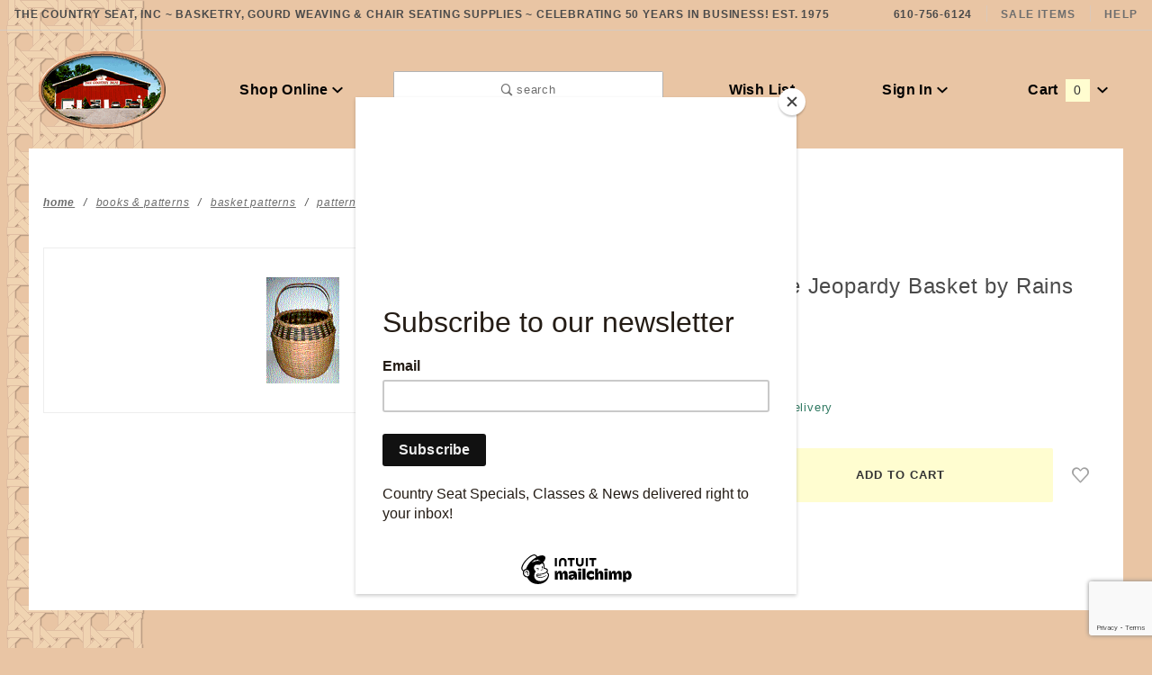

--- FILE ---
content_type: text/html; charset=utf-8
request_url: https://www.google.com/recaptcha/api2/anchor?ar=1&k=6LcuPjskAAAAAISuS22x4Ob_loKLgePAhp6xsj-j&co=aHR0cHM6Ly93d3cuY291bnRyeXNlYXQuY29tOjQ0Mw..&hl=en&v=PoyoqOPhxBO7pBk68S4YbpHZ&size=normal&anchor-ms=20000&execute-ms=30000&cb=4lwxpf8eu5za
body_size: 49447
content:
<!DOCTYPE HTML><html dir="ltr" lang="en"><head><meta http-equiv="Content-Type" content="text/html; charset=UTF-8">
<meta http-equiv="X-UA-Compatible" content="IE=edge">
<title>reCAPTCHA</title>
<style type="text/css">
/* cyrillic-ext */
@font-face {
  font-family: 'Roboto';
  font-style: normal;
  font-weight: 400;
  font-stretch: 100%;
  src: url(//fonts.gstatic.com/s/roboto/v48/KFO7CnqEu92Fr1ME7kSn66aGLdTylUAMa3GUBHMdazTgWw.woff2) format('woff2');
  unicode-range: U+0460-052F, U+1C80-1C8A, U+20B4, U+2DE0-2DFF, U+A640-A69F, U+FE2E-FE2F;
}
/* cyrillic */
@font-face {
  font-family: 'Roboto';
  font-style: normal;
  font-weight: 400;
  font-stretch: 100%;
  src: url(//fonts.gstatic.com/s/roboto/v48/KFO7CnqEu92Fr1ME7kSn66aGLdTylUAMa3iUBHMdazTgWw.woff2) format('woff2');
  unicode-range: U+0301, U+0400-045F, U+0490-0491, U+04B0-04B1, U+2116;
}
/* greek-ext */
@font-face {
  font-family: 'Roboto';
  font-style: normal;
  font-weight: 400;
  font-stretch: 100%;
  src: url(//fonts.gstatic.com/s/roboto/v48/KFO7CnqEu92Fr1ME7kSn66aGLdTylUAMa3CUBHMdazTgWw.woff2) format('woff2');
  unicode-range: U+1F00-1FFF;
}
/* greek */
@font-face {
  font-family: 'Roboto';
  font-style: normal;
  font-weight: 400;
  font-stretch: 100%;
  src: url(//fonts.gstatic.com/s/roboto/v48/KFO7CnqEu92Fr1ME7kSn66aGLdTylUAMa3-UBHMdazTgWw.woff2) format('woff2');
  unicode-range: U+0370-0377, U+037A-037F, U+0384-038A, U+038C, U+038E-03A1, U+03A3-03FF;
}
/* math */
@font-face {
  font-family: 'Roboto';
  font-style: normal;
  font-weight: 400;
  font-stretch: 100%;
  src: url(//fonts.gstatic.com/s/roboto/v48/KFO7CnqEu92Fr1ME7kSn66aGLdTylUAMawCUBHMdazTgWw.woff2) format('woff2');
  unicode-range: U+0302-0303, U+0305, U+0307-0308, U+0310, U+0312, U+0315, U+031A, U+0326-0327, U+032C, U+032F-0330, U+0332-0333, U+0338, U+033A, U+0346, U+034D, U+0391-03A1, U+03A3-03A9, U+03B1-03C9, U+03D1, U+03D5-03D6, U+03F0-03F1, U+03F4-03F5, U+2016-2017, U+2034-2038, U+203C, U+2040, U+2043, U+2047, U+2050, U+2057, U+205F, U+2070-2071, U+2074-208E, U+2090-209C, U+20D0-20DC, U+20E1, U+20E5-20EF, U+2100-2112, U+2114-2115, U+2117-2121, U+2123-214F, U+2190, U+2192, U+2194-21AE, U+21B0-21E5, U+21F1-21F2, U+21F4-2211, U+2213-2214, U+2216-22FF, U+2308-230B, U+2310, U+2319, U+231C-2321, U+2336-237A, U+237C, U+2395, U+239B-23B7, U+23D0, U+23DC-23E1, U+2474-2475, U+25AF, U+25B3, U+25B7, U+25BD, U+25C1, U+25CA, U+25CC, U+25FB, U+266D-266F, U+27C0-27FF, U+2900-2AFF, U+2B0E-2B11, U+2B30-2B4C, U+2BFE, U+3030, U+FF5B, U+FF5D, U+1D400-1D7FF, U+1EE00-1EEFF;
}
/* symbols */
@font-face {
  font-family: 'Roboto';
  font-style: normal;
  font-weight: 400;
  font-stretch: 100%;
  src: url(//fonts.gstatic.com/s/roboto/v48/KFO7CnqEu92Fr1ME7kSn66aGLdTylUAMaxKUBHMdazTgWw.woff2) format('woff2');
  unicode-range: U+0001-000C, U+000E-001F, U+007F-009F, U+20DD-20E0, U+20E2-20E4, U+2150-218F, U+2190, U+2192, U+2194-2199, U+21AF, U+21E6-21F0, U+21F3, U+2218-2219, U+2299, U+22C4-22C6, U+2300-243F, U+2440-244A, U+2460-24FF, U+25A0-27BF, U+2800-28FF, U+2921-2922, U+2981, U+29BF, U+29EB, U+2B00-2BFF, U+4DC0-4DFF, U+FFF9-FFFB, U+10140-1018E, U+10190-1019C, U+101A0, U+101D0-101FD, U+102E0-102FB, U+10E60-10E7E, U+1D2C0-1D2D3, U+1D2E0-1D37F, U+1F000-1F0FF, U+1F100-1F1AD, U+1F1E6-1F1FF, U+1F30D-1F30F, U+1F315, U+1F31C, U+1F31E, U+1F320-1F32C, U+1F336, U+1F378, U+1F37D, U+1F382, U+1F393-1F39F, U+1F3A7-1F3A8, U+1F3AC-1F3AF, U+1F3C2, U+1F3C4-1F3C6, U+1F3CA-1F3CE, U+1F3D4-1F3E0, U+1F3ED, U+1F3F1-1F3F3, U+1F3F5-1F3F7, U+1F408, U+1F415, U+1F41F, U+1F426, U+1F43F, U+1F441-1F442, U+1F444, U+1F446-1F449, U+1F44C-1F44E, U+1F453, U+1F46A, U+1F47D, U+1F4A3, U+1F4B0, U+1F4B3, U+1F4B9, U+1F4BB, U+1F4BF, U+1F4C8-1F4CB, U+1F4D6, U+1F4DA, U+1F4DF, U+1F4E3-1F4E6, U+1F4EA-1F4ED, U+1F4F7, U+1F4F9-1F4FB, U+1F4FD-1F4FE, U+1F503, U+1F507-1F50B, U+1F50D, U+1F512-1F513, U+1F53E-1F54A, U+1F54F-1F5FA, U+1F610, U+1F650-1F67F, U+1F687, U+1F68D, U+1F691, U+1F694, U+1F698, U+1F6AD, U+1F6B2, U+1F6B9-1F6BA, U+1F6BC, U+1F6C6-1F6CF, U+1F6D3-1F6D7, U+1F6E0-1F6EA, U+1F6F0-1F6F3, U+1F6F7-1F6FC, U+1F700-1F7FF, U+1F800-1F80B, U+1F810-1F847, U+1F850-1F859, U+1F860-1F887, U+1F890-1F8AD, U+1F8B0-1F8BB, U+1F8C0-1F8C1, U+1F900-1F90B, U+1F93B, U+1F946, U+1F984, U+1F996, U+1F9E9, U+1FA00-1FA6F, U+1FA70-1FA7C, U+1FA80-1FA89, U+1FA8F-1FAC6, U+1FACE-1FADC, U+1FADF-1FAE9, U+1FAF0-1FAF8, U+1FB00-1FBFF;
}
/* vietnamese */
@font-face {
  font-family: 'Roboto';
  font-style: normal;
  font-weight: 400;
  font-stretch: 100%;
  src: url(//fonts.gstatic.com/s/roboto/v48/KFO7CnqEu92Fr1ME7kSn66aGLdTylUAMa3OUBHMdazTgWw.woff2) format('woff2');
  unicode-range: U+0102-0103, U+0110-0111, U+0128-0129, U+0168-0169, U+01A0-01A1, U+01AF-01B0, U+0300-0301, U+0303-0304, U+0308-0309, U+0323, U+0329, U+1EA0-1EF9, U+20AB;
}
/* latin-ext */
@font-face {
  font-family: 'Roboto';
  font-style: normal;
  font-weight: 400;
  font-stretch: 100%;
  src: url(//fonts.gstatic.com/s/roboto/v48/KFO7CnqEu92Fr1ME7kSn66aGLdTylUAMa3KUBHMdazTgWw.woff2) format('woff2');
  unicode-range: U+0100-02BA, U+02BD-02C5, U+02C7-02CC, U+02CE-02D7, U+02DD-02FF, U+0304, U+0308, U+0329, U+1D00-1DBF, U+1E00-1E9F, U+1EF2-1EFF, U+2020, U+20A0-20AB, U+20AD-20C0, U+2113, U+2C60-2C7F, U+A720-A7FF;
}
/* latin */
@font-face {
  font-family: 'Roboto';
  font-style: normal;
  font-weight: 400;
  font-stretch: 100%;
  src: url(//fonts.gstatic.com/s/roboto/v48/KFO7CnqEu92Fr1ME7kSn66aGLdTylUAMa3yUBHMdazQ.woff2) format('woff2');
  unicode-range: U+0000-00FF, U+0131, U+0152-0153, U+02BB-02BC, U+02C6, U+02DA, U+02DC, U+0304, U+0308, U+0329, U+2000-206F, U+20AC, U+2122, U+2191, U+2193, U+2212, U+2215, U+FEFF, U+FFFD;
}
/* cyrillic-ext */
@font-face {
  font-family: 'Roboto';
  font-style: normal;
  font-weight: 500;
  font-stretch: 100%;
  src: url(//fonts.gstatic.com/s/roboto/v48/KFO7CnqEu92Fr1ME7kSn66aGLdTylUAMa3GUBHMdazTgWw.woff2) format('woff2');
  unicode-range: U+0460-052F, U+1C80-1C8A, U+20B4, U+2DE0-2DFF, U+A640-A69F, U+FE2E-FE2F;
}
/* cyrillic */
@font-face {
  font-family: 'Roboto';
  font-style: normal;
  font-weight: 500;
  font-stretch: 100%;
  src: url(//fonts.gstatic.com/s/roboto/v48/KFO7CnqEu92Fr1ME7kSn66aGLdTylUAMa3iUBHMdazTgWw.woff2) format('woff2');
  unicode-range: U+0301, U+0400-045F, U+0490-0491, U+04B0-04B1, U+2116;
}
/* greek-ext */
@font-face {
  font-family: 'Roboto';
  font-style: normal;
  font-weight: 500;
  font-stretch: 100%;
  src: url(//fonts.gstatic.com/s/roboto/v48/KFO7CnqEu92Fr1ME7kSn66aGLdTylUAMa3CUBHMdazTgWw.woff2) format('woff2');
  unicode-range: U+1F00-1FFF;
}
/* greek */
@font-face {
  font-family: 'Roboto';
  font-style: normal;
  font-weight: 500;
  font-stretch: 100%;
  src: url(//fonts.gstatic.com/s/roboto/v48/KFO7CnqEu92Fr1ME7kSn66aGLdTylUAMa3-UBHMdazTgWw.woff2) format('woff2');
  unicode-range: U+0370-0377, U+037A-037F, U+0384-038A, U+038C, U+038E-03A1, U+03A3-03FF;
}
/* math */
@font-face {
  font-family: 'Roboto';
  font-style: normal;
  font-weight: 500;
  font-stretch: 100%;
  src: url(//fonts.gstatic.com/s/roboto/v48/KFO7CnqEu92Fr1ME7kSn66aGLdTylUAMawCUBHMdazTgWw.woff2) format('woff2');
  unicode-range: U+0302-0303, U+0305, U+0307-0308, U+0310, U+0312, U+0315, U+031A, U+0326-0327, U+032C, U+032F-0330, U+0332-0333, U+0338, U+033A, U+0346, U+034D, U+0391-03A1, U+03A3-03A9, U+03B1-03C9, U+03D1, U+03D5-03D6, U+03F0-03F1, U+03F4-03F5, U+2016-2017, U+2034-2038, U+203C, U+2040, U+2043, U+2047, U+2050, U+2057, U+205F, U+2070-2071, U+2074-208E, U+2090-209C, U+20D0-20DC, U+20E1, U+20E5-20EF, U+2100-2112, U+2114-2115, U+2117-2121, U+2123-214F, U+2190, U+2192, U+2194-21AE, U+21B0-21E5, U+21F1-21F2, U+21F4-2211, U+2213-2214, U+2216-22FF, U+2308-230B, U+2310, U+2319, U+231C-2321, U+2336-237A, U+237C, U+2395, U+239B-23B7, U+23D0, U+23DC-23E1, U+2474-2475, U+25AF, U+25B3, U+25B7, U+25BD, U+25C1, U+25CA, U+25CC, U+25FB, U+266D-266F, U+27C0-27FF, U+2900-2AFF, U+2B0E-2B11, U+2B30-2B4C, U+2BFE, U+3030, U+FF5B, U+FF5D, U+1D400-1D7FF, U+1EE00-1EEFF;
}
/* symbols */
@font-face {
  font-family: 'Roboto';
  font-style: normal;
  font-weight: 500;
  font-stretch: 100%;
  src: url(//fonts.gstatic.com/s/roboto/v48/KFO7CnqEu92Fr1ME7kSn66aGLdTylUAMaxKUBHMdazTgWw.woff2) format('woff2');
  unicode-range: U+0001-000C, U+000E-001F, U+007F-009F, U+20DD-20E0, U+20E2-20E4, U+2150-218F, U+2190, U+2192, U+2194-2199, U+21AF, U+21E6-21F0, U+21F3, U+2218-2219, U+2299, U+22C4-22C6, U+2300-243F, U+2440-244A, U+2460-24FF, U+25A0-27BF, U+2800-28FF, U+2921-2922, U+2981, U+29BF, U+29EB, U+2B00-2BFF, U+4DC0-4DFF, U+FFF9-FFFB, U+10140-1018E, U+10190-1019C, U+101A0, U+101D0-101FD, U+102E0-102FB, U+10E60-10E7E, U+1D2C0-1D2D3, U+1D2E0-1D37F, U+1F000-1F0FF, U+1F100-1F1AD, U+1F1E6-1F1FF, U+1F30D-1F30F, U+1F315, U+1F31C, U+1F31E, U+1F320-1F32C, U+1F336, U+1F378, U+1F37D, U+1F382, U+1F393-1F39F, U+1F3A7-1F3A8, U+1F3AC-1F3AF, U+1F3C2, U+1F3C4-1F3C6, U+1F3CA-1F3CE, U+1F3D4-1F3E0, U+1F3ED, U+1F3F1-1F3F3, U+1F3F5-1F3F7, U+1F408, U+1F415, U+1F41F, U+1F426, U+1F43F, U+1F441-1F442, U+1F444, U+1F446-1F449, U+1F44C-1F44E, U+1F453, U+1F46A, U+1F47D, U+1F4A3, U+1F4B0, U+1F4B3, U+1F4B9, U+1F4BB, U+1F4BF, U+1F4C8-1F4CB, U+1F4D6, U+1F4DA, U+1F4DF, U+1F4E3-1F4E6, U+1F4EA-1F4ED, U+1F4F7, U+1F4F9-1F4FB, U+1F4FD-1F4FE, U+1F503, U+1F507-1F50B, U+1F50D, U+1F512-1F513, U+1F53E-1F54A, U+1F54F-1F5FA, U+1F610, U+1F650-1F67F, U+1F687, U+1F68D, U+1F691, U+1F694, U+1F698, U+1F6AD, U+1F6B2, U+1F6B9-1F6BA, U+1F6BC, U+1F6C6-1F6CF, U+1F6D3-1F6D7, U+1F6E0-1F6EA, U+1F6F0-1F6F3, U+1F6F7-1F6FC, U+1F700-1F7FF, U+1F800-1F80B, U+1F810-1F847, U+1F850-1F859, U+1F860-1F887, U+1F890-1F8AD, U+1F8B0-1F8BB, U+1F8C0-1F8C1, U+1F900-1F90B, U+1F93B, U+1F946, U+1F984, U+1F996, U+1F9E9, U+1FA00-1FA6F, U+1FA70-1FA7C, U+1FA80-1FA89, U+1FA8F-1FAC6, U+1FACE-1FADC, U+1FADF-1FAE9, U+1FAF0-1FAF8, U+1FB00-1FBFF;
}
/* vietnamese */
@font-face {
  font-family: 'Roboto';
  font-style: normal;
  font-weight: 500;
  font-stretch: 100%;
  src: url(//fonts.gstatic.com/s/roboto/v48/KFO7CnqEu92Fr1ME7kSn66aGLdTylUAMa3OUBHMdazTgWw.woff2) format('woff2');
  unicode-range: U+0102-0103, U+0110-0111, U+0128-0129, U+0168-0169, U+01A0-01A1, U+01AF-01B0, U+0300-0301, U+0303-0304, U+0308-0309, U+0323, U+0329, U+1EA0-1EF9, U+20AB;
}
/* latin-ext */
@font-face {
  font-family: 'Roboto';
  font-style: normal;
  font-weight: 500;
  font-stretch: 100%;
  src: url(//fonts.gstatic.com/s/roboto/v48/KFO7CnqEu92Fr1ME7kSn66aGLdTylUAMa3KUBHMdazTgWw.woff2) format('woff2');
  unicode-range: U+0100-02BA, U+02BD-02C5, U+02C7-02CC, U+02CE-02D7, U+02DD-02FF, U+0304, U+0308, U+0329, U+1D00-1DBF, U+1E00-1E9F, U+1EF2-1EFF, U+2020, U+20A0-20AB, U+20AD-20C0, U+2113, U+2C60-2C7F, U+A720-A7FF;
}
/* latin */
@font-face {
  font-family: 'Roboto';
  font-style: normal;
  font-weight: 500;
  font-stretch: 100%;
  src: url(//fonts.gstatic.com/s/roboto/v48/KFO7CnqEu92Fr1ME7kSn66aGLdTylUAMa3yUBHMdazQ.woff2) format('woff2');
  unicode-range: U+0000-00FF, U+0131, U+0152-0153, U+02BB-02BC, U+02C6, U+02DA, U+02DC, U+0304, U+0308, U+0329, U+2000-206F, U+20AC, U+2122, U+2191, U+2193, U+2212, U+2215, U+FEFF, U+FFFD;
}
/* cyrillic-ext */
@font-face {
  font-family: 'Roboto';
  font-style: normal;
  font-weight: 900;
  font-stretch: 100%;
  src: url(//fonts.gstatic.com/s/roboto/v48/KFO7CnqEu92Fr1ME7kSn66aGLdTylUAMa3GUBHMdazTgWw.woff2) format('woff2');
  unicode-range: U+0460-052F, U+1C80-1C8A, U+20B4, U+2DE0-2DFF, U+A640-A69F, U+FE2E-FE2F;
}
/* cyrillic */
@font-face {
  font-family: 'Roboto';
  font-style: normal;
  font-weight: 900;
  font-stretch: 100%;
  src: url(//fonts.gstatic.com/s/roboto/v48/KFO7CnqEu92Fr1ME7kSn66aGLdTylUAMa3iUBHMdazTgWw.woff2) format('woff2');
  unicode-range: U+0301, U+0400-045F, U+0490-0491, U+04B0-04B1, U+2116;
}
/* greek-ext */
@font-face {
  font-family: 'Roboto';
  font-style: normal;
  font-weight: 900;
  font-stretch: 100%;
  src: url(//fonts.gstatic.com/s/roboto/v48/KFO7CnqEu92Fr1ME7kSn66aGLdTylUAMa3CUBHMdazTgWw.woff2) format('woff2');
  unicode-range: U+1F00-1FFF;
}
/* greek */
@font-face {
  font-family: 'Roboto';
  font-style: normal;
  font-weight: 900;
  font-stretch: 100%;
  src: url(//fonts.gstatic.com/s/roboto/v48/KFO7CnqEu92Fr1ME7kSn66aGLdTylUAMa3-UBHMdazTgWw.woff2) format('woff2');
  unicode-range: U+0370-0377, U+037A-037F, U+0384-038A, U+038C, U+038E-03A1, U+03A3-03FF;
}
/* math */
@font-face {
  font-family: 'Roboto';
  font-style: normal;
  font-weight: 900;
  font-stretch: 100%;
  src: url(//fonts.gstatic.com/s/roboto/v48/KFO7CnqEu92Fr1ME7kSn66aGLdTylUAMawCUBHMdazTgWw.woff2) format('woff2');
  unicode-range: U+0302-0303, U+0305, U+0307-0308, U+0310, U+0312, U+0315, U+031A, U+0326-0327, U+032C, U+032F-0330, U+0332-0333, U+0338, U+033A, U+0346, U+034D, U+0391-03A1, U+03A3-03A9, U+03B1-03C9, U+03D1, U+03D5-03D6, U+03F0-03F1, U+03F4-03F5, U+2016-2017, U+2034-2038, U+203C, U+2040, U+2043, U+2047, U+2050, U+2057, U+205F, U+2070-2071, U+2074-208E, U+2090-209C, U+20D0-20DC, U+20E1, U+20E5-20EF, U+2100-2112, U+2114-2115, U+2117-2121, U+2123-214F, U+2190, U+2192, U+2194-21AE, U+21B0-21E5, U+21F1-21F2, U+21F4-2211, U+2213-2214, U+2216-22FF, U+2308-230B, U+2310, U+2319, U+231C-2321, U+2336-237A, U+237C, U+2395, U+239B-23B7, U+23D0, U+23DC-23E1, U+2474-2475, U+25AF, U+25B3, U+25B7, U+25BD, U+25C1, U+25CA, U+25CC, U+25FB, U+266D-266F, U+27C0-27FF, U+2900-2AFF, U+2B0E-2B11, U+2B30-2B4C, U+2BFE, U+3030, U+FF5B, U+FF5D, U+1D400-1D7FF, U+1EE00-1EEFF;
}
/* symbols */
@font-face {
  font-family: 'Roboto';
  font-style: normal;
  font-weight: 900;
  font-stretch: 100%;
  src: url(//fonts.gstatic.com/s/roboto/v48/KFO7CnqEu92Fr1ME7kSn66aGLdTylUAMaxKUBHMdazTgWw.woff2) format('woff2');
  unicode-range: U+0001-000C, U+000E-001F, U+007F-009F, U+20DD-20E0, U+20E2-20E4, U+2150-218F, U+2190, U+2192, U+2194-2199, U+21AF, U+21E6-21F0, U+21F3, U+2218-2219, U+2299, U+22C4-22C6, U+2300-243F, U+2440-244A, U+2460-24FF, U+25A0-27BF, U+2800-28FF, U+2921-2922, U+2981, U+29BF, U+29EB, U+2B00-2BFF, U+4DC0-4DFF, U+FFF9-FFFB, U+10140-1018E, U+10190-1019C, U+101A0, U+101D0-101FD, U+102E0-102FB, U+10E60-10E7E, U+1D2C0-1D2D3, U+1D2E0-1D37F, U+1F000-1F0FF, U+1F100-1F1AD, U+1F1E6-1F1FF, U+1F30D-1F30F, U+1F315, U+1F31C, U+1F31E, U+1F320-1F32C, U+1F336, U+1F378, U+1F37D, U+1F382, U+1F393-1F39F, U+1F3A7-1F3A8, U+1F3AC-1F3AF, U+1F3C2, U+1F3C4-1F3C6, U+1F3CA-1F3CE, U+1F3D4-1F3E0, U+1F3ED, U+1F3F1-1F3F3, U+1F3F5-1F3F7, U+1F408, U+1F415, U+1F41F, U+1F426, U+1F43F, U+1F441-1F442, U+1F444, U+1F446-1F449, U+1F44C-1F44E, U+1F453, U+1F46A, U+1F47D, U+1F4A3, U+1F4B0, U+1F4B3, U+1F4B9, U+1F4BB, U+1F4BF, U+1F4C8-1F4CB, U+1F4D6, U+1F4DA, U+1F4DF, U+1F4E3-1F4E6, U+1F4EA-1F4ED, U+1F4F7, U+1F4F9-1F4FB, U+1F4FD-1F4FE, U+1F503, U+1F507-1F50B, U+1F50D, U+1F512-1F513, U+1F53E-1F54A, U+1F54F-1F5FA, U+1F610, U+1F650-1F67F, U+1F687, U+1F68D, U+1F691, U+1F694, U+1F698, U+1F6AD, U+1F6B2, U+1F6B9-1F6BA, U+1F6BC, U+1F6C6-1F6CF, U+1F6D3-1F6D7, U+1F6E0-1F6EA, U+1F6F0-1F6F3, U+1F6F7-1F6FC, U+1F700-1F7FF, U+1F800-1F80B, U+1F810-1F847, U+1F850-1F859, U+1F860-1F887, U+1F890-1F8AD, U+1F8B0-1F8BB, U+1F8C0-1F8C1, U+1F900-1F90B, U+1F93B, U+1F946, U+1F984, U+1F996, U+1F9E9, U+1FA00-1FA6F, U+1FA70-1FA7C, U+1FA80-1FA89, U+1FA8F-1FAC6, U+1FACE-1FADC, U+1FADF-1FAE9, U+1FAF0-1FAF8, U+1FB00-1FBFF;
}
/* vietnamese */
@font-face {
  font-family: 'Roboto';
  font-style: normal;
  font-weight: 900;
  font-stretch: 100%;
  src: url(//fonts.gstatic.com/s/roboto/v48/KFO7CnqEu92Fr1ME7kSn66aGLdTylUAMa3OUBHMdazTgWw.woff2) format('woff2');
  unicode-range: U+0102-0103, U+0110-0111, U+0128-0129, U+0168-0169, U+01A0-01A1, U+01AF-01B0, U+0300-0301, U+0303-0304, U+0308-0309, U+0323, U+0329, U+1EA0-1EF9, U+20AB;
}
/* latin-ext */
@font-face {
  font-family: 'Roboto';
  font-style: normal;
  font-weight: 900;
  font-stretch: 100%;
  src: url(//fonts.gstatic.com/s/roboto/v48/KFO7CnqEu92Fr1ME7kSn66aGLdTylUAMa3KUBHMdazTgWw.woff2) format('woff2');
  unicode-range: U+0100-02BA, U+02BD-02C5, U+02C7-02CC, U+02CE-02D7, U+02DD-02FF, U+0304, U+0308, U+0329, U+1D00-1DBF, U+1E00-1E9F, U+1EF2-1EFF, U+2020, U+20A0-20AB, U+20AD-20C0, U+2113, U+2C60-2C7F, U+A720-A7FF;
}
/* latin */
@font-face {
  font-family: 'Roboto';
  font-style: normal;
  font-weight: 900;
  font-stretch: 100%;
  src: url(//fonts.gstatic.com/s/roboto/v48/KFO7CnqEu92Fr1ME7kSn66aGLdTylUAMa3yUBHMdazQ.woff2) format('woff2');
  unicode-range: U+0000-00FF, U+0131, U+0152-0153, U+02BB-02BC, U+02C6, U+02DA, U+02DC, U+0304, U+0308, U+0329, U+2000-206F, U+20AC, U+2122, U+2191, U+2193, U+2212, U+2215, U+FEFF, U+FFFD;
}

</style>
<link rel="stylesheet" type="text/css" href="https://www.gstatic.com/recaptcha/releases/PoyoqOPhxBO7pBk68S4YbpHZ/styles__ltr.css">
<script nonce="caLLEDo3g89gJjQg5tmkGA" type="text/javascript">window['__recaptcha_api'] = 'https://www.google.com/recaptcha/api2/';</script>
<script type="text/javascript" src="https://www.gstatic.com/recaptcha/releases/PoyoqOPhxBO7pBk68S4YbpHZ/recaptcha__en.js" nonce="caLLEDo3g89gJjQg5tmkGA">
      
    </script></head>
<body><div id="rc-anchor-alert" class="rc-anchor-alert"></div>
<input type="hidden" id="recaptcha-token" value="[base64]">
<script type="text/javascript" nonce="caLLEDo3g89gJjQg5tmkGA">
      recaptcha.anchor.Main.init("[\x22ainput\x22,[\x22bgdata\x22,\x22\x22,\[base64]/[base64]/UltIKytdPWE6KGE8MjA0OD9SW0grK109YT4+NnwxOTI6KChhJjY0NTEyKT09NTUyOTYmJnErMTxoLmxlbmd0aCYmKGguY2hhckNvZGVBdChxKzEpJjY0NTEyKT09NTYzMjA/[base64]/MjU1OlI/[base64]/[base64]/[base64]/[base64]/[base64]/[base64]/[base64]/[base64]/[base64]/[base64]\x22,\[base64]\\u003d\x22,\x22HibDgkjDlnLDqkxHwptHw7k6Z8KUw6wuwoBBIiZYw7XCpg/DqEU/w59dZDnCvsKBciI7wqMyW8O0ZsO+wo3DjsKpZ01awrEBwq0eCcOZw4IIDMKhw4t1asKRwp12d8OWwowHBcKyB8OiLsK5G8OeXcOyMSTCkMKsw697wr/DpDPCgknChsKswrU9ZVkNB0fCk8OuwqrDiAzCt8KTfMKQOjscSsK9wqdAEMOKwrkYTMO5wqFfW8O5JMOqw4YwM8KJCcORwpfCmX5Pw5YYX0XDuVPCm8K7wqHDkmYnOCjDscOcwpA9w4XCrcOtw6jDq3PCmAs9P308D8OkwrRraMO+w7fClsKIVcKhDcKowowZwp/[base64]/CnsOjwrzDiwtYw6XCvMOmMTtIwqI8w5kBHR/Dn2ZLMcO4woJ8wp/DhT91woNiacORQMKVwoLCkcKRwrHCk2sswpZRwrvCgMOKwqbDrW7DvcOcCMKlwpzCoTJCFV0iHinCs8K1wolaw6pEwqExCMKdLMKbwpjDuAXCqzwRw7xZL3/DqcKpwrtceEl3PcKFwp4sZ8OXa2V9w7A8wqlhCxnClMORw4/CjcOkKQxQw67DkcKOwq/DsRLDnFnDsW/CscOuw6REw6wxw6/DoRjCvxgdwr8YUjDDmMKIFwDDsMKIIgPCv8OuesKAWR7DmsKww7HCuW0nI8OYw7LCvw88w4lFwqjDrTUlw4o/cj14ecOnwo1Tw6Eqw6k7AXNPw68TwrBcREAYM8Okw5TDsH5Ow7x6SRgxbGvDrMKIw61Ka8O4OcOrIcOkJcKiwqHCsw4zw5nCoMKVKsKTw5VNFMOzWiBMAGpIwrpkwrRgJMOrE3LDqww1OsO7wr/Dr8K3w7wvOBTDh8O/QmZTJ8KDwpDCrsKnw6DDgMOYwoXDhMOPw6XClVx9ccK5wrAfZSwEw4jDkA7DnMOjw4nDssOqcsOUwqzCiMKtwp/[base64]/CksOCwpjCtmxvwo92KXrDh8KHw5TCv8KmdRcICDECwrkFcMKTwoNyIcONwrrDl8OGwqLDiMKQw5tXw77DhsOUw7phwr1OwpDCgz8mScKvQ2V0wqjDk8Oiwq5Xw6FewqPDiBY1bsKcPsOdNW8OKUFfDEsTZRbCoT3DtSLCsMKKw6kEwrfDusO5ckgbXwtTwo1DJsK/wofDhcO0woFkS8K8w4AYTsOiwr4sX8ORHjfCocKFfQLChMODLh4qMsO9w5ZBWCJZCVLCn8OWcExbDmLCtEEaw7bChy4Mwo7CqxLDpRYAw7vCsMOQUCDCs8OWRcK/w6hXScOGwptYw5dxwrzDmMOvwrweUDzDgsOsIV0gwqPCriJ7PcOjPifDgnxiaVLDlMKrU3bCkcKcw55PwqfCi8KDKcOZITrDjsOICUpfE3Eme8OrEnMTw6JjD8Ogw5PCi1lhGVrChTHCljwwecKBwot3fWw5YS/Cu8KvwqNPAMOoQcOCTjJxw6NLwp3ClwDCkMOKw4TDhsK9w4bDiw40wpzCjGAZwqnDlMKvbMKkw7TCrcKhf3/Dq8KsZsKPBsK7w4pxC8OkQlHDr8OfC23DkcK6wpnDocOuAcKQw6DCmHXCssO9esKbw6AVDSvDsMOPNcOlw6x9wrBiw4A5PsKefVZewrpaw7AIO8Kcw5vDs0NZTMO0FHVMw53Dn8KZwp8Hw6hiwr0wwrHDrsO9SMO/CMO1w7RIwqnCkFbCrsORDEhsS8O9P8K7SF16f3nDhsOmfsKkw4INZsKBwrlCwqhVwq5NZsKOwoLClMOuwq4RHsKaZ8O+SSvDg8K/wqvDucKZwqPCgG9CXsKYwrzCqVZtw43DocOEMMOhw6TCuMOESWtqw7vCjiJTwp/CqsKyXFk1TsO3E2PCpMOGwrHDrlxCFMKoUl3DscKiLjcmQsKlYWVPwrHCv3UOwoVdJmvCiMKvwqDDgcKew6DDqcK6L8OMw4/Ci8OPacOvwq7CsMKzwpnCtQUdA8ODw5PDp8OTw6QYNxAZcsKVw6XDmx1tw4hYw6TDkGlJwqHDkUzCvcK/w6XDs8Oxwp7Cm8Ktf8ORLsKlZMKfwqRLwqszw45kwqPChsOFw4IueMKbHWfCuy/CiRrDusKGwqDCpnLCncKZdShpRyfCu2/Dh8OxBsK+cHPCvcK1NEozQsO8XnTCjMKfGsO1w6VlYUogw5fDhMKHwobDlgQYwpXDrsK4FcKxCcO1dgHDlFVvZBzDiEPCviXDsQkswpxAE8Ovw7N4IcOAScK2LMODwpZhDgjDlMK2w6R9PMOywqJMwr/[base64]/DhsOrwp1uw4IAScOxwrgrwoXCohNqJsONw4/[base64]/[base64]/CjhAbBsOJwq8/[base64]/[base64]/BcOxw58hwpsiw4VwasOjw5HCgcKMw6jCkMOsw7odKsODbFbCsjQ3woxjwrwXNcKqJ3smIi7Dr8KPcyAIByUgw7Mwwo7Cu2TChVZtw7EnL8KMVcOawrhOScO5G2Qbwo3DgsKsbcKmwrLDpGFSK8KIw7fDmMOJXSrDo8ONXsOfw4bDmMKdDsOhfsOcwq/DunUKw6wfwrDDoWIaS8KRUAppw7zCrh3CnsOueMOIQ8O9wozChMOza8O0wr3ChsOUw5IReFFWwovClMKOw4JyTMOgbsKRwq9RWsK1wp9awrnCoMO2LMKOw6zDqsO5UVzDql7CocKFw6nCssK0SXBwK8KJW8OkwrQ8wq8wFnA9Cyt6wo/CiUrCi8KgcRPDqW3CsWUJYn7DlC5KBcK5bsO5JnzCkXvDosK9woNZwqwNCDTCh8Kww4YzEXrCuirDmGxlEMOpw5jDhzZMw7zDg8OsH0dnw4nCn8KmUH3CpXINw4Zec8K8bcK8w4zDhH/[base64]/Cn1DCoUJ2WyA+dVfDlMKZwrnCimo2WcOLAsO7w4XDqsO2DcO4w6ktPcOXwoE6woZQwrzCosKnKsKOwpvDj8KvKsOuw73DosOaw73DmkPCrClOwqIVG8Ocw4bClsKvP8Ojw5/DpsKhFyYmw4nDisO/[base64]/DtWHDkErChg5Owq/DpSYkZsKvw75kYsKHNQoPORNrJ8OXwo7DpsKYw7TCtsKtUcOrHkEidcKgbnQrwrnDq8O+w6/DjcOxw549w5B4dcO6wrXDq1rDuzwQwqJPw5tDw7jCoH89UnpFwpFzw5bCh8KieEYefsKnw6sWGjJhwo5/w50WJFkkwrfCnVHDqEMTQ8KJdznCiMO/cHJaK0rDi8Oaw7jCmDQGDcOBw5DCpmJ1KVfCuAPDrXd4woltKcOCwovCo8OKWjkIw6jDsHvCqA0nwrM9w5HDqW4QRkRBwrjCkcOrIcK4KmTClkjDisO8wrnDvWBFbMKIa3TDhF7CucOowr1Fej/ClcKzNBwaLxrDmMOmwqhqw4vDrsONw5DCqMOtwoHCty/Ch2k3HmVtw4jCvMK7KW7DmsOMwql6woXDnsONw5fDkcOqw7LDrMK0wqDCn8OWS8OhS8Ksw4/CmWViwq3Cqw0QJcKPDBllFcK+w4UPwpJsw5DCocOrK04lwrogRMKKw64Yw4nDskzDmEbDtlx6wr/DnXJaw4ZXFmjCvU/DiMOEPsOBYzMuY8KxVMOyM0bDmR/CvsKPYxrDqcO2wofCoiYPRcOhbsO0w6UsYcKIw5TCjQs9w6rDh8OOMhPDkg3CpcKvw6/[base64]/DkMKcwrZ3QEPDngLDi8OJbRYyw6Zrw6dbw69/[base64]/DvMKrw6/[base64]/DvwrCs8KHFMK6w4F/[base64]/Cg8KNDcKuWm1PIG93JMK6S8OmMcOsZGIbw4/DtWrCuMOoB8OXwpDCu8Ojwq1pScKlw57CpibCtcK/wqTCsBZtwqxew7PCucKaw77Ci0DChDQOwo7CjsKCw7Ypwp3DvRMRwq3Cv2oXGsODb8OawpJwwqpww5jCtMKJLQcHwq9zw5nCjj3DmG/[base64]/DiyPDkD7ClMOxTy4ZXMK2wrZ1PhbDnsKMw7HCnsKzU8OGw4NpWiFjVGjDuH/ChcOGIcOMd2LCs0RvXsK/[base64]/[base64]/[base64]/Dq8OPwq1NBE7CssKZQCbDsEo1wr7CoD7Ds1fDhRQ5woLDnBXDoDhmNH92w7bDjj7DnMK9UxU5YMOxXlPDuMOQwrbDjTbCucO1AUd0wrF4woFLDjDDvz7CjsOAwqoiw4DCsj3Dpgd3wpHDlSZTNGtjwo8/[base64]/LwPDvSwrfMO0wovDjcKIw4xKExlMd0nCo8OYw64FX8O9O1TDqcKkd0XCr8O1w6Y8SMKDG8KJc8KaK8KowqtYw5PCoQEewqN3w7TDnCVDwqPCvkdHwqrDtHJPCMOSwpZDw4/Di1rCvngXwpzCp8Ocw7fCvcKsw7JZB1VcUk/ChhNWccKVUHnDjMKjS3RGZcKUw7oEVARjUsOcw63CrCjDoMO6FcO4UMKFYsK0wphOTx8YbSANWAhDwo3DjWtwCnx2wr8zw6g/w6jDrRFlSjRyIUDCo8Khw5lLVT8eLsOKw6DDoTjCqcOlCm/CuRxWCGVwwqHCoC8Pwos9OUrCpsO+wq7CozLCmwvDqxIfw6DDssKew5Qjw5ZFYA7CicKkw6/DjcOQR8OdJsO9wohBw74aWCjDr8KBwrjCpiBJf1vClsOEacKtw6Z3wrvComhhMsOVGsKZXE/[base64]/DvsKlwonCn8Onw7fDrsOddsKAw7bCpR7DulPDnChCw7fDn8KZbMOhCcKtE1gIwow3wrYGVz/DhxF1w4bCknTClkFpw4fDjB/DpkB7w6PDoiVew7IUw4PDkTDDrwluw5LDhW8yNi11RXfClRohIsK5Yh/CvcK9TcOKwoUjCMOowqnDk8OWw7rDgAXDnU8qIBkpKmx8w7nDoCFNTQzCvX17wq3Cl8OMw6NpFsOSwqrDh0NrIsKNBC/CuGDCh0wdwqfChcOkFR5aw5rDjT7Do8OKOcKdwoc1woUxwosmQcO3QMK7w7bDgsOPNhRxwovDhMKZwqUMbsOvw6XClF/DnMOWw7ghw4/Dp8KLwrXCqMKhw4PDvsK2w4lRwo3DlMOiamARQcKhw6bDs8Otw45UJzgzw7smQULCpzXDpcOJw7bCgMKsScKWbQ3DmikUwq8+w6Zww5XCgyfDtMKlPG3Dt17CvcKNwrXDm0XDhEnCs8KrwqpYax3Ch2Izwq5Mw5R0w4ZaHMOSCiBPw7HCmMKVw7jCvT/[base64]/CuMOgLcOgw5dXd8Kvw5LChVZVwpgUYRkcwrPCqknDkcOGw7fDqMKqFkVbwqbDicKBwrHCmnXCnA1rwrN9Z8OKQMO3wrXCusKqwrTDlVvCl8OGU8KQOMOMworDjnlYQR1zH8KuQMKIDcKDwozCrsO2w4Unw45vw6fClyYNwrPCqF/DrVnDgV/CtEIDw7/ChMKibsKbwotNXwQDwrnCpsO9IXHCrWtVwqE3w4VaPMKwVEwWTcKUKEfDsgA/wppVwonDqsOVVsKCfMOcwoR5w5HDtcKKPMKbUsKiEMO7Hhh5wpTCscOYdh7Ct33CusKnYF8ZKSsZBCHCssOWEMO+w7MIO8KCw4Z6OX3CmSPCrkPDn3/CrsOqQRbDv8OhFMKBw74sSsKvPRvCl8KLNik/ccKKAAQ+w6dTXsKSXyrDh8O6wrLDhzhOVsOVfwg6w6Q/w6/CkcOEJMK3WcKRw4hawpTDgsK9w5nDvVk1JsOywqhuwrzDq3g6w4LDvQTCmMK9wp8kwr3DkyTDixtEwoVEdMO0wq3CiUXDn8O5wq/Cs8OAw6tNJ8OrwqEEOMKTesKSTsK7woPDtB1rw6lKSFI2FUg+V3fDv8OmNBzDsMOPd8OZw7/CgB/[base64]/CvCd+wpNXV8O4b8K/w4sPw4NTIcO7TMKtJsOCIsORwrwFeDfCnmPDncObw73DksOXa8KFw6vDi8KUwqN/McKjccOSw4N4w6ctwohGw7VcwpHCsMKqw5TCl0IhdMKxfsO8w7NywoHDu8KNw5YkByVXw6/Cu3VRE1nCikspTcObw6kXw4vCjBt7wqfDgAPDvMO6wq/DjMOFw7vChcKzwpZqQsK2IiXCiMOfP8KtecOYwrwCw5fDu3A8wrPCkXR1w4nDvHB5XDjDmFPCj8ORwqLDrsOWwoVqEiNyw67CvcKbSsKXw5lIwpPCrMOpw7XDncKJLsK8w47Cn19nw71fQgMTw48AfMKFdBZSw5E1wo7DtEc1w6fDg8KkIjIsex3Djm/CvcOIw5PCt8KLwoRQHWRnwqLDmAXCrsKmWG98wqzClsKbw5wALXAHw6zCg37CoMKVwrUFHMKqBsKiwqXDt1LDkMOgwoAawrU3HsOYw6o5YcKxw6PCmsKVwo7CiETDv8OYwqpxwqxWwq9zYcOlw7p1wq/CmD4kGV3DhMOzwoUkYzoPwoTDpxLCn8O9w6Apw7DCtTrDmwFpckjDm3fDk2IwAUPDkjDClsKiwoXCg8OWw44LQMOERsOqw5HClwDCslbDgDHDnQPDnFXCnsOfw5sywqdDw6tcYArDiMOgwp/Du8K4w4fCgn7Ch8K/[base64]/[base64]/[base64]/CucOIwqclw6EYf8OjworDpjvDqMKobQENwoEnwr3CtzLDkiXDvRtZwrsOGxPCo8OFwpDDtsKJacOQwrDCvzrDuhdfWlXCjzsoR0RHw5vCscOLLcOqw7okwqrChGnDt8KCBUDDqsKVwpXCgHt0wot9wrDDpU/Dr8OBwrAMwpQiEjDDtynCjcKAw5Yww4HCksKAwqHCk8KmKQc/[base64]/DvkAmwoFjwpthw7zCpSHDkjzCl8O6WHTCiGzDgcK1IMKiIwRTDkXDqnkswq3Cm8Klw7jCtsOdwrnCrxPCjHDDqlLDgT7DkMKgfMKawrIOwpNkM0NvwqnChEdlw6UEKHNOw6xxL8KlE1fCoXFowoUKYsKZA8K9wqBbw4/Dn8O0PMOeLsOCD1sxw6rDrsKtRlhad8Kdwqw6wovDiTLDp13Dp8KcwrYwUTE2TU0fwolew6IGw6l0w7xPAH4NIEjCogU/wrd8wohvw6fCuMOYw7HDpznCpMKiSg3DpC3Do8K/wq9KwqoYZxLCnsK9NyJjRW89Bz7DmB1swrLDg8KEG8KBD8OnRxwOw5YVw5HDpsOVw6hfE8OBwp8CeMOCw4kdw4gMORwCw4/CksOOwrTCv8OkUMOBw5I1wqvDv8OowpFPwq8Ew6zDjX4OSzbClMKZU8KLwphGUsOPcsOoUBXDicK3A3F7w5jCt8KXPMO+TW3DmUzCpsKRS8OkFMODQMKxwogUw5LCkm18w71kXcKhw7fCmMOrUAphwpLDm8O8L8KWXWhkwql0ScKdwpFuPcO2EMO/wrAKwrrCpX8eAMKyO8KlP07Di8OSB8O7w6PCrVM8GmxYIFspUVYUwrnDjgFSNcOBw4fDtsKVw77Ct8ONOMOkwq/Dh8K2w5jDig15KsOiaRrDq8Onw5YLw4DDm8OtMMOYSibDhEvCtkJ3w4XCo8KFw71WH0d5GcO5Bg/[base64]/DnQAyI8KaDhhdJ8OVDsKvwqvDn8KAb2tEw7nDq8K7wp9Aw4/DicKqSHrDnMKNckPDqHQkwqstS8Ksd2JBw7sswrU1wrbDrx/CtRZsw4zDgcKrw7ZuecOFw5fDtsKowqXDpXvCqyJbdR7CvsO6RAQrwqd9wrNfw5XDiSRaNMK1RnoDQVfCpsKHwpLDrWkKwrsvLkw6P2d5wp8NVSl8w68Lw4ZQJkFJwrnDm8O/[base64]/CisOWdT3DgjHDr8OCwrMyTi0bw4EjwqEvw5jCknjDuQopO8O9dCFLw7XCjjHChsK2ccKnCcOVBcK8w43CucKtw758TQ5xw4jDnsOLw6fDisKuw5svZMOMUMOcw7ZbwrrDuHrDu8Kzw53Cm3jDjGJ4LyfCs8KXwpQjwpDDhUrCosO/ZcKESsKVwr7Dj8Ogw55+wr7CozTCt8Oow6HCj2vChsOfKMOsScOdbBjCosKKQcKaA0ZXwoBBw73DvHPDncObw61OwqU5X3BHwr/Dh8Otw4nDvMOcwrPDssKhw4IVwohRP8KkQsOpw4nCtcK1w5XDk8KSw40rw5jDjQF8TEMJZsOKw5c3w6LCslPCqV/DlMKBw43DkzbDucOew59UwpnDrkXDtGAlw5ANRsO4L8KbeUHCsMKhwrgKf8KKUEg3bMKawrRJw5TCk1LDo8OJw5sfAFULw4Y+UUxIw7lVecOeA2PDnMKIcm3Cg8KSBsKxJUfCgwDCsMOYw5XCjsKXBRZ0w49HwqhlJQZhHcOYVMKgw7LCgMOmETDDjsORwpA/woNzw6ZiwprCrcKNesKOwpnCnETDqVLCvcK2DcKhOzk1w6/Co8K/wpPCqE9nw6bChsKsw6k0N8KxG8OxfMOcXxBteMOEw4DDk1IiYMKeWnUtfQXCjXfCq8KUJm5jw4/DiVZYwrpMFizDmSJGwpvDgTjCsnEESR1Kw5zCkRxfWMOow6E6woTDvH4cw7/DlSZIRsO1RsK5H8O4KsONSUHCsQpjw5rDgWfCnCpvGsKOw5sUwovDgsOfQsOLAnzDrcOKdcO/ScKBw4rDqMK3aR99b8OVw6zChWLCiHggw4ECZMOkwqvCksOCJRYoccOTw4vDsFM2AcK2wqDCjEPCqMOrw7R+KnNVw6DDi2nChMOlw4IKwrLDocKywrfDhmt2X0rDgcOMOMKYwojCp8KmwoQww4zCjcKeK2rDssKGVDvCvcK5Wi7CnwPCrMO+XQ/CtH3DpcKDw58/[base64]/[base64]/CucOMF08ow6NFYcKCwpXCg8KHw5bCisO0w5/DqMOYKMOYwqYwwqHCiEvDoMKCacOdYsOkSBnDnkpVwqUZesOEw7LDm0hdwq4DQcK/Lx7DksODw7tgwoXCqm8Cw4HCmlN5w4HDtx8EwoY/wrhrJWjCl8O4C8OHw7UDwoDCnsKjw7zCgkvDg8KIaMKZw53DhcKWQcOIwpXCrm3Cm8OtNFjCplAAfMO3wr7Ch8O8cQpTwrlZwrV8RUk9WMOfwqvDlMKBwrPCqw/CjsOZw41/OzfDv8KfT8KqwrvCmQo6wqHCj8O4wqUqB8OpwpxAS8KPJHjCnsOIPyLDr2zCjgjDsCPCkcOxw7YYwrDDi01uF2Njw77Dn2/DljtTAG4xIcONVMKUT3XDpsOBJkwofCfDmmTDlcO0wrkwwpDDncKiwq4Fw70UwrrCnx/Dg8KEZnLCu3LCm0IRw43Dn8K+w6VVWsKhw5fCgF4hw4nCv8KJwocrw7DCqmJJMcO2STrDucOXPMOZw5ILw5wVMCXDpcOAARPCqm1iw7MyUcOHwpTDuC/Cr8KXwp5yw5/DmwE4wr0dw7XDnzPDsV3Du8KBw5fCvj/DhsKCwqvCi8OzwqY1w6/Dgg1uTWJqwqUMV8KiecKdDMOjw6NLFCPDuFjDiwXCrsKAFEDCtsK8wqbCqH4ew4nCi8K3AXTCliUUQ8KqXCnDsGM6OV57BcOvO0UTSGHCklDDt2/DgsKOwrnDlcOFYsO4G17Dg8KJamp4HcKTw5ZYFDnDj3lkJsKsw6XClMOEVcONwpzCjkDDvcO2w4QIwo7DqwTDpcOtw6xgwqwQwo/[base64]/CncKzexIqw6bCqBrCusKxwqoCBsOvw4LDrXEHesOBP3bCpsOEccOmw4E/[base64]/DmsKiZXR8a1rCosOWcDU4FMOHw5oUAcO+w7jDk0vDq0klw7NnM1w+w4shWVvDgSDCvCDDgsKaw7XCkAsIJETCgU41w4TCscKceEZ2S1HDpjsub8KrwozDmRnCoQ3Cr8KgwrvDtT/DjnPChcOmwobDtMKvS8O5wr5lAHEMd3HChkLCmE1EwonDisOkXA4WQsOWwpfCnm/[base64]/CrgZpw4/CucKGwoxXUFxgwrfDoQLCpx9Cw43Dry/[base64]/[base64]/w4XCjgTCsC0WecOfw4hnLHQVw6XCp8OAFDzDhGspIg5CcMOvP8Kgw6HClcK0w64nVMOVw67CksKZwr8YcWwXa8KNwpFxacKkKxHCmW3CsWxIZsKlw5nDum1DdHQHwqnDvGI/wrPDmFEDc2chJsOYfQxdwrbDtjrDlcKJQcKKw6XDhXlswq5CQlcuC3/[base64]/wqDCiG9Pw4zDpgvDj8OSCcKODH8VwoLCsMOgw6LClcOvw7LDgMK2wprDgsKaw4TDi0rDuHIAw5JJwqnDjlrDu8KPAFIwTTwDw4EiJV1iwpRvAMOsN2NVTCfCgMKew4DDpcKxwqdxw5l/woxjX0zDkybCncK/VDBDw59WecOkRcKEwrATbsK9wqwAw5tlHWlqw6kvw7caYMO+AWPCqBXCriBAw4bDkcKZw4DCp8O8w5zDgifDr17Dg8OSXsKCw5XDhcK1HMKiw4nCmAl8wpgqMcKJw4pQwrFrwqnDtMKzNsKxwplkwpJYHCvDq8Ouwr3DkANfwpfDl8KjTcOdwos/wo/DmU7DvcOuw7LDuMKYIzbDlzrDmsOXw6k/wo7DnsKxwrpCw70zCFnDhHbClVXClcKKO8Kzw54yMlLDjsOMwqpLAk7Di8Ksw4vDoDvCg8Ovw7PDrsO7cU5bV8K8CSPCq8OqwqIEOsKpw70WwpYMw7DDqcOLKzLDq8KXQDM7fcOvw5IobmNjMl3CqV3CgCkOwrQpwpoueVs+EsKsw5VzByHDkgnDt21Pw5RqQW/[base64]/[base64]/[base64]/eVTDvmYIYHM+w5TCjQXDhVvDi37Cm8O+wrvDisOuPMO+BcKhwpN6YyxYXsOIwonCusKzT8O7HWt6M8KNw4xHw7DCsWhrwqjDjsODw6cEwrR4w53CkCjDv0PDvFnDvcKfFsOVXA0TwpfDu0TCrzJ1ShjDnjrCg8K/[base64]/Cu8OUf8OKODvCq8O1H8K0wrfDtsOCHh91VHU4w6HCjxIrworCgMO2wrfCmMOULhTDlnMtU3AGw4bDlsKQaT9fw67CvsKGfDsBbsK9Gzhkw50iwoRHQsOEw41LwpzCnRbClsOxGMOSSHYFAGUFXMOxw4g/[base64]/[base64]/DpcKvPWHDnTQnaU3Ckg7DkMKMwqLCkyDCs8Kvw6nCgm/CrRrDghAvBcOEKn4iNUDDky14KGoewp/CuMOmAlkyczXCgsO4wp5tLzwffi3DqMOewp/DhsOxw5zCoibDvsOPw4vCu3JlwojDs8OPwrfCisKqcVPDiMKiwoBHw7wDwrLDssODw7NNw7BKOA9mPsOPFnLDjnvChcKeVcOmBcOqwojDsMOBcMOpw4JlWMO/[base64]/CgjtkbRXDgMOoWMK3EHTDrSbDksKNcsKzSMO4wpbCql0jw4zDsMKHPCo/w4XDow3DoltOwqlIwrTDpm5wOy/CpTLCrAE/KVrDv1HDlhHCnCzDgE8uJQVZAUXDiycoEmo0w5t5c8ObeHwGTWnCqkZFwpdXWcOyW8OARlBWV8OZwoLCiEVgMsK1c8OSPsOMw78pw5Bsw7fCh3Nawplkw5DDnS/CvsO/Un/CrF0gw5rCn8OvwoJGw7B9w5hqC8K9wqNLw7fDgTvDm0scRBFxwpbCisKdesKwQMOLVcOew5rCsW/DqFbCisKzYFsPX3PDllx0OMKBLjJsCcK+OcKsVksnWikcUcK2wqN8wph+wrvDg8KrHsOEwpkHw53DuEp7w6BtUsK+woI0a3orw7gMS8O/w7t8PsOYwrvDlsKWw6RFw79vwo4hdU4iGsOvwrMQOcKIwrzDi8Kkw7YCJsKDD0g4wqNlGcKJw4rDrylzwpLDrmIuwrgZwqnCq8Opwo/[base64]/DuznCgm3DrTjCrzVRw5ATw6VXwq4KLCc1AGxgfcOSLsO9w5oOw4vCoA90Ajh8w4DCsMOzacOqUFQXwoXDuMKdw5PCh8OowoUwwr/DqsOtIsKZw5/CqcOmcBwkw4bCqn/CmT7CqxHCuBPDq0PCgnxbcmMAwr5cwp/DoRBJwqfCusOvwqfDqsOjwps8wrEmRcOWwpxBIV0Kw7Y4HMOLwr1Ew7MVCmIuw6sCUyfCkcOJGzh5wo3DsDbDvMK2woPCjMOuwqvDmcKCP8KBR8KxwpA+NjVuAgDCj8KyYMOUR8KpA8KIwpvDmgLCog/CkFZ6QltpOMKQVSvCsSLCmVPDlcO9AMOTasOZwqILEX7DkMOhw4jDi8KrKcKXw6Ftw6bDnWbCvSJ4LnQmwpbDlcOVw67DmsKowq0lwoVLPcKRPnfCpMKsw4IWwpLClU7CpQEmw5DDvlEYJcKcw7PDsnIWwqVMYsK9wop/GgFNYxdKbsKgbVMwXcOpwr8KVCs9w4BSw7DDk8KlccOyw5HDqB3DusK+LcKtwok7dMKJw5xjwqgLXcOpOsOFaUPCu2bDnn3Cg8OPOcO3wotFPsKWw7EeQcODJsOdTw7DjcOeDRzCvi7Cq8K5SS/[base64]/Ctz0pKcOZw6XDh8KET23CvkbCpcO9asO4G3vCocOdF8Kbw4XCoRIRwpjCm8OoXMKUf8ODwqjCnzpxSEDDoz3Dsk4ow4c6worDp8KEQMOSbsK2woYXF25Jw7LDt8O/w6DDo8O9wokYb0cZB8KTdMKywr1BLAdWwodCw5fChcOsw4Erwp7DgDNFwp3Ci0k/[base64]/DgATClcKLGlp5AWzCuTHDry0mew1Xw73DvDZVcMKXGMK6JALCvsOvw7jDowvDnMKYCG7DpsO8wqNuw6w2PCBed3TDqcOTJMKBK3d9SMKjw6ZIwovDvnzDoQQ1wr7Cq8KMGcOjNSXDljNWwpZswqrDnMOSSwDCjCYkVcOEw7PDh8OhTMOhw6/DvF3DslY/C8KESw8jQsK2UcKXwpRBw7N0wofCgMKBw7PCm3syw4HCsHZHZMK7w7goI8KzYlsuQ8OqwoDDqcOpw5/Cm0HCmcO0wqXDpkLDr23Dv0bDisKNLFTDrR/Ckg3CrStgwrAqw5Frwr3DjS4Ywr/Cp3l6w53DgD7DlWTCixzDusK8w4IYw6XDr8KPORzCuCrDmBhdLybDp8Oawq3CtcO9HMKaw7A6wpzDgRMow5HCn353e8OMw6nCsMKgPMK0wo8xwp7DvsOmXsKFwp/[base64]/CoUTDkcO8KcOOwrV8BBgrUjZ2KB9vwrnDi8K6flRxw6TDmD4Ywr9oY8KHw73CrcKhw6PCo0AlXCpVdTQOSkYLw6vDuiFXIsKbw5BWw4TDmkxWb8O4McKFZcK/wqfCt8OJeTEHSQ/CnTogbcKJWE3CvXlEwr7Dh8O9F8KjwqLDszbDpsKvwqURwqd5F8ORw6LDl8KcwrNUw4DDrsOCwpPDjTnDpyHCuXHDnMKcw5rDnETCj8Onw5XCjcKcHmxFw6xew6ccTcKBUVHDgMO/QXbDjcOHEjXCuinDpsK2DsOSbEcHwrjCn2gQw6ghwpEQwoHCtgfDlsKaEsK+wpY0TBQpB8O3HMKTOmLChVRpw5dHanNjwq/CscKcRwPCq07CuMODJGzDlcKuSitQQMOBw5PCvhJlw7TDuMOdw6jDp1kHRcOIWk4tUEdfw5wWVEJRdMO0w4ZEE3tudVXCgcKww6nCncKNw41BUCgNwp/ClBTCuBrDjMOWwqdnK8O1A0dew41HYcKwwoY/KMOnw7Qlw7fDiQ7CncOEPcOCSMOIOsOWV8Kla8OEw6kYOwTDj0zDggYPwpZKwo04A2k6D8KmCcOOF8OVR8Ohb8ORwrbCkUrCisKjwpcOFsOEBcKSwpIFGsKOWMOUwqzDtVk0w4cGQxfDjcKJQcO5EMO4woh7wqLCr8O3HQtcX8K2MsOFPMKgARE+HsK6w7TCpz/CksOkwrlfFcKgHXwlasOEwrzDhMOuQMOWw4McFcOjw6wfYmHDrU7DjsOZwo4yH8O3w6smTyFfwqQcDsOdHsOjw5sQesOpLDUMworDucKGwqFHw7rDgMKtWVLCmmvDs0MNPsKVwrwHwrjCkVw/SEYMO2IpwpgjJV94fMOiH3U8FlnCrMKDNMKQwrDDl8Ofw6zDsgwmOcKqwrnDhldqP8OJw5dMNinClyhxOV5rw4nDvsONwqXDpxXDqSdLDMKyfmxCwrHDrlp6wqfDjBDCqGltwp7Ctw0cAT/DmD5owrrDrzrCoMKlwpoMX8KSwqZoDgnDgGXDhm9YL8Kyw7pgf8ONFg5MMTclFxbCljJHOcO4TcO4wqwNMDcuwrJtw4jCnyRpKsOeWcKSUAnCtxdEdMOuw6/CucOracKIw7V/[base64]/DmGTDv8KywrVgP8KGbHDCmMOIw6LCkDFRA8Otw5pVwpXDlScKw57Di8KSw5fDjMKHwpgbw6PCsMOZwp1hBDUXKXFhRzDCgQMTEHEMUiouwppuw4tiVsKUwpwtGGPCoMOwAsOjw7U9w7onw5/Cj8KPPzUcJmXDhmonw5jDswMjwoDDgsOVQsOtITzDt8KJbmXCqjUgRRrClcKdw7IUO8Kpwp0/w4tVwp1Lwp/Di8KrcsO0wq0lw6F3QsOJKsOfw6/[base64]/wofDnljCkGDCrMKhY8KOVCLDlcKZDU7Dq8K6MMODwrViw5s+KjI5wrR/CULCo8Ohw6fDv1waw7Bif8OPNcO2BMOGw4xLCVRTw6LDg8KXXMKTw5rCrcOVT2pJR8Kgw5PDssKZw5/ClsKoHWDChMOMw73Cg2vDpg/[base64]/wpQuM8O+dyxfSMKfYlAFMGkcK8OdVw/ChkvCrFpGA2fDsHAWwqkkwoYtw6XDrMKywqfDscKMWMK2CDDDjXXDujIQB8KnCcKVcC8Iw6rDoi1dIsOIw6lhwpQCw5VZwpYww5TDhcOnQMKzSMOUQ0c1woxkw74Zw7jDs3QdBV/DrVt7EhxcwrtKHA4IwqJ+Tx/DlsKLFQgUGk0sw5bCmBgMWsKrw64Uw7TChcO8HypSw5TCkhstw6AeOmjChQhCB8OAwpJPw4fCtMOQcsOTFnPDnXcjwrzCiMOcMFRRwp7Cm1ssw7bCi0TDi8KTwoYbCcKhwq5KZ8OENT/[base64]/CqcO4w4QKw7nCu8O2N37CswFPwqFaVcK+TkPDizB7XmLDrMO3AHxvw7pbw7tjw7QJwqVIHcKgMMOgw6glwqYcVcKHeMOTwpI/w5/DoUREwo1QwpTDksKlw7DCik4/w47CocK9OMKSw7nCvMOyw6gmFmk9HsOeesOhKC8owoQAUsOPwq/[base64]/Dt00Zwr7DvnVAT1srLsOrInMeGnTDu0VOfwhUIHJAOT3DhzXDmTfCrgjDpcKWZBDDpiPDjUMcw5TDgyRRw4Q9w7vCjW/Dg0A4TRbCojMrwqzDmTnCpsO6Vz3DukxOw6t0O1zCtsKIw5xrworCrBImJxU3woIgD8OyH3jDqMKyw705VcOEGsK/w45ewrVJwoVlw6nCg8KaaTrCphjCkMOgd8KEw4QQw6vCisOAw5PDhEzCsQfDn3kWFMK/[base64]/[base64]/CpsKQw77DrcK9E8KcBBh7woAkw6VNw7PDgMKdw5NJDMOmY1Nmb8Ozw7E6w6MheiYow7AYCMOkw78YwqLCmsKJw7VxwqTDicOmaMOiHsKvAcKEw63Di8OKwpwwah4pcE0/[base64]/[base64]/CmsK9wr3CusOeDWDDmcK4woVYwpdCwqljwo0jfsKxTcOBw5FTw6EqPCXCrnrCtsOlbsOSbQ0kwpkKbMKvTBjDoBAGRcO7BcKtUMKCfcKswp/[base64]/[base64]/NHFDwo7DhCrCo8Osw6zCuy3DiMOqM8OsGsKZw7QBfXo4w6l2w6tmRQ3DoUbCjU3CjG/CsTTDvcKYKsOIw7Y7wpPDkkjCkcK/wr0sw5XDm8OOXkYVU8O0bsKRw4Qawqocw7AAG3PDuwHDnMOEdBLCgcOdPhZYwqEwW8Krw7R0w7UheA\\u003d\\u003d\x22],null,[\x22conf\x22,null,\x226LcuPjskAAAAAISuS22x4Ob_loKLgePAhp6xsj-j\x22,0,null,null,null,1,[21,125,63,73,95,87,41,43,42,83,102,105,109,121],[1017145,913],0,null,null,null,null,0,null,0,1,700,1,null,0,\[base64]/76lBhnEnQkZnOKMAhk\\u003d\x22,0,0,null,null,1,null,0,0,null,null,null,0],\x22https://www.countryseat.com:443\x22,null,[1,1,1],null,null,null,0,3600,[\x22https://www.google.com/intl/en/policies/privacy/\x22,\x22https://www.google.com/intl/en/policies/terms/\x22],\x22q9Hsud2V/oXQKDjZEDk4ENSG9nQHH2dmDWjMEVti138\\u003d\x22,0,0,null,1,1768663320888,0,0,[91],null,[121],\x22RC-RrxY0M7ZkGZfGg\x22,null,null,null,null,null,\x220dAFcWeA4Lkj7qXyRjV9OcfR4Rmigj83xQrDeQGiV4UBtc2BTZ4aeAvzBvpkEIP-tLzNS2ThXF_cvIPq1tyG1IOJPGsLSG3xRbnQ\x22,1768746120942]");
    </script></body></html>

--- FILE ---
content_type: text/html; charset=utf-8
request_url: https://www.google.com/recaptcha/api2/anchor?ar=1&k=6LfC9n0qAAAAALuzG_7GEgSm1S4OTRm_5y2T00Ar&co=aHR0cHM6Ly93d3cuY291bnRyeXNlYXQuY29tOjQ0Mw..&hl=en&v=PoyoqOPhxBO7pBk68S4YbpHZ&size=invisible&anchor-ms=20000&execute-ms=30000&cb=qpokj2nkv9nu
body_size: 48232
content:
<!DOCTYPE HTML><html dir="ltr" lang="en"><head><meta http-equiv="Content-Type" content="text/html; charset=UTF-8">
<meta http-equiv="X-UA-Compatible" content="IE=edge">
<title>reCAPTCHA</title>
<style type="text/css">
/* cyrillic-ext */
@font-face {
  font-family: 'Roboto';
  font-style: normal;
  font-weight: 400;
  font-stretch: 100%;
  src: url(//fonts.gstatic.com/s/roboto/v48/KFO7CnqEu92Fr1ME7kSn66aGLdTylUAMa3GUBHMdazTgWw.woff2) format('woff2');
  unicode-range: U+0460-052F, U+1C80-1C8A, U+20B4, U+2DE0-2DFF, U+A640-A69F, U+FE2E-FE2F;
}
/* cyrillic */
@font-face {
  font-family: 'Roboto';
  font-style: normal;
  font-weight: 400;
  font-stretch: 100%;
  src: url(//fonts.gstatic.com/s/roboto/v48/KFO7CnqEu92Fr1ME7kSn66aGLdTylUAMa3iUBHMdazTgWw.woff2) format('woff2');
  unicode-range: U+0301, U+0400-045F, U+0490-0491, U+04B0-04B1, U+2116;
}
/* greek-ext */
@font-face {
  font-family: 'Roboto';
  font-style: normal;
  font-weight: 400;
  font-stretch: 100%;
  src: url(//fonts.gstatic.com/s/roboto/v48/KFO7CnqEu92Fr1ME7kSn66aGLdTylUAMa3CUBHMdazTgWw.woff2) format('woff2');
  unicode-range: U+1F00-1FFF;
}
/* greek */
@font-face {
  font-family: 'Roboto';
  font-style: normal;
  font-weight: 400;
  font-stretch: 100%;
  src: url(//fonts.gstatic.com/s/roboto/v48/KFO7CnqEu92Fr1ME7kSn66aGLdTylUAMa3-UBHMdazTgWw.woff2) format('woff2');
  unicode-range: U+0370-0377, U+037A-037F, U+0384-038A, U+038C, U+038E-03A1, U+03A3-03FF;
}
/* math */
@font-face {
  font-family: 'Roboto';
  font-style: normal;
  font-weight: 400;
  font-stretch: 100%;
  src: url(//fonts.gstatic.com/s/roboto/v48/KFO7CnqEu92Fr1ME7kSn66aGLdTylUAMawCUBHMdazTgWw.woff2) format('woff2');
  unicode-range: U+0302-0303, U+0305, U+0307-0308, U+0310, U+0312, U+0315, U+031A, U+0326-0327, U+032C, U+032F-0330, U+0332-0333, U+0338, U+033A, U+0346, U+034D, U+0391-03A1, U+03A3-03A9, U+03B1-03C9, U+03D1, U+03D5-03D6, U+03F0-03F1, U+03F4-03F5, U+2016-2017, U+2034-2038, U+203C, U+2040, U+2043, U+2047, U+2050, U+2057, U+205F, U+2070-2071, U+2074-208E, U+2090-209C, U+20D0-20DC, U+20E1, U+20E5-20EF, U+2100-2112, U+2114-2115, U+2117-2121, U+2123-214F, U+2190, U+2192, U+2194-21AE, U+21B0-21E5, U+21F1-21F2, U+21F4-2211, U+2213-2214, U+2216-22FF, U+2308-230B, U+2310, U+2319, U+231C-2321, U+2336-237A, U+237C, U+2395, U+239B-23B7, U+23D0, U+23DC-23E1, U+2474-2475, U+25AF, U+25B3, U+25B7, U+25BD, U+25C1, U+25CA, U+25CC, U+25FB, U+266D-266F, U+27C0-27FF, U+2900-2AFF, U+2B0E-2B11, U+2B30-2B4C, U+2BFE, U+3030, U+FF5B, U+FF5D, U+1D400-1D7FF, U+1EE00-1EEFF;
}
/* symbols */
@font-face {
  font-family: 'Roboto';
  font-style: normal;
  font-weight: 400;
  font-stretch: 100%;
  src: url(//fonts.gstatic.com/s/roboto/v48/KFO7CnqEu92Fr1ME7kSn66aGLdTylUAMaxKUBHMdazTgWw.woff2) format('woff2');
  unicode-range: U+0001-000C, U+000E-001F, U+007F-009F, U+20DD-20E0, U+20E2-20E4, U+2150-218F, U+2190, U+2192, U+2194-2199, U+21AF, U+21E6-21F0, U+21F3, U+2218-2219, U+2299, U+22C4-22C6, U+2300-243F, U+2440-244A, U+2460-24FF, U+25A0-27BF, U+2800-28FF, U+2921-2922, U+2981, U+29BF, U+29EB, U+2B00-2BFF, U+4DC0-4DFF, U+FFF9-FFFB, U+10140-1018E, U+10190-1019C, U+101A0, U+101D0-101FD, U+102E0-102FB, U+10E60-10E7E, U+1D2C0-1D2D3, U+1D2E0-1D37F, U+1F000-1F0FF, U+1F100-1F1AD, U+1F1E6-1F1FF, U+1F30D-1F30F, U+1F315, U+1F31C, U+1F31E, U+1F320-1F32C, U+1F336, U+1F378, U+1F37D, U+1F382, U+1F393-1F39F, U+1F3A7-1F3A8, U+1F3AC-1F3AF, U+1F3C2, U+1F3C4-1F3C6, U+1F3CA-1F3CE, U+1F3D4-1F3E0, U+1F3ED, U+1F3F1-1F3F3, U+1F3F5-1F3F7, U+1F408, U+1F415, U+1F41F, U+1F426, U+1F43F, U+1F441-1F442, U+1F444, U+1F446-1F449, U+1F44C-1F44E, U+1F453, U+1F46A, U+1F47D, U+1F4A3, U+1F4B0, U+1F4B3, U+1F4B9, U+1F4BB, U+1F4BF, U+1F4C8-1F4CB, U+1F4D6, U+1F4DA, U+1F4DF, U+1F4E3-1F4E6, U+1F4EA-1F4ED, U+1F4F7, U+1F4F9-1F4FB, U+1F4FD-1F4FE, U+1F503, U+1F507-1F50B, U+1F50D, U+1F512-1F513, U+1F53E-1F54A, U+1F54F-1F5FA, U+1F610, U+1F650-1F67F, U+1F687, U+1F68D, U+1F691, U+1F694, U+1F698, U+1F6AD, U+1F6B2, U+1F6B9-1F6BA, U+1F6BC, U+1F6C6-1F6CF, U+1F6D3-1F6D7, U+1F6E0-1F6EA, U+1F6F0-1F6F3, U+1F6F7-1F6FC, U+1F700-1F7FF, U+1F800-1F80B, U+1F810-1F847, U+1F850-1F859, U+1F860-1F887, U+1F890-1F8AD, U+1F8B0-1F8BB, U+1F8C0-1F8C1, U+1F900-1F90B, U+1F93B, U+1F946, U+1F984, U+1F996, U+1F9E9, U+1FA00-1FA6F, U+1FA70-1FA7C, U+1FA80-1FA89, U+1FA8F-1FAC6, U+1FACE-1FADC, U+1FADF-1FAE9, U+1FAF0-1FAF8, U+1FB00-1FBFF;
}
/* vietnamese */
@font-face {
  font-family: 'Roboto';
  font-style: normal;
  font-weight: 400;
  font-stretch: 100%;
  src: url(//fonts.gstatic.com/s/roboto/v48/KFO7CnqEu92Fr1ME7kSn66aGLdTylUAMa3OUBHMdazTgWw.woff2) format('woff2');
  unicode-range: U+0102-0103, U+0110-0111, U+0128-0129, U+0168-0169, U+01A0-01A1, U+01AF-01B0, U+0300-0301, U+0303-0304, U+0308-0309, U+0323, U+0329, U+1EA0-1EF9, U+20AB;
}
/* latin-ext */
@font-face {
  font-family: 'Roboto';
  font-style: normal;
  font-weight: 400;
  font-stretch: 100%;
  src: url(//fonts.gstatic.com/s/roboto/v48/KFO7CnqEu92Fr1ME7kSn66aGLdTylUAMa3KUBHMdazTgWw.woff2) format('woff2');
  unicode-range: U+0100-02BA, U+02BD-02C5, U+02C7-02CC, U+02CE-02D7, U+02DD-02FF, U+0304, U+0308, U+0329, U+1D00-1DBF, U+1E00-1E9F, U+1EF2-1EFF, U+2020, U+20A0-20AB, U+20AD-20C0, U+2113, U+2C60-2C7F, U+A720-A7FF;
}
/* latin */
@font-face {
  font-family: 'Roboto';
  font-style: normal;
  font-weight: 400;
  font-stretch: 100%;
  src: url(//fonts.gstatic.com/s/roboto/v48/KFO7CnqEu92Fr1ME7kSn66aGLdTylUAMa3yUBHMdazQ.woff2) format('woff2');
  unicode-range: U+0000-00FF, U+0131, U+0152-0153, U+02BB-02BC, U+02C6, U+02DA, U+02DC, U+0304, U+0308, U+0329, U+2000-206F, U+20AC, U+2122, U+2191, U+2193, U+2212, U+2215, U+FEFF, U+FFFD;
}
/* cyrillic-ext */
@font-face {
  font-family: 'Roboto';
  font-style: normal;
  font-weight: 500;
  font-stretch: 100%;
  src: url(//fonts.gstatic.com/s/roboto/v48/KFO7CnqEu92Fr1ME7kSn66aGLdTylUAMa3GUBHMdazTgWw.woff2) format('woff2');
  unicode-range: U+0460-052F, U+1C80-1C8A, U+20B4, U+2DE0-2DFF, U+A640-A69F, U+FE2E-FE2F;
}
/* cyrillic */
@font-face {
  font-family: 'Roboto';
  font-style: normal;
  font-weight: 500;
  font-stretch: 100%;
  src: url(//fonts.gstatic.com/s/roboto/v48/KFO7CnqEu92Fr1ME7kSn66aGLdTylUAMa3iUBHMdazTgWw.woff2) format('woff2');
  unicode-range: U+0301, U+0400-045F, U+0490-0491, U+04B0-04B1, U+2116;
}
/* greek-ext */
@font-face {
  font-family: 'Roboto';
  font-style: normal;
  font-weight: 500;
  font-stretch: 100%;
  src: url(//fonts.gstatic.com/s/roboto/v48/KFO7CnqEu92Fr1ME7kSn66aGLdTylUAMa3CUBHMdazTgWw.woff2) format('woff2');
  unicode-range: U+1F00-1FFF;
}
/* greek */
@font-face {
  font-family: 'Roboto';
  font-style: normal;
  font-weight: 500;
  font-stretch: 100%;
  src: url(//fonts.gstatic.com/s/roboto/v48/KFO7CnqEu92Fr1ME7kSn66aGLdTylUAMa3-UBHMdazTgWw.woff2) format('woff2');
  unicode-range: U+0370-0377, U+037A-037F, U+0384-038A, U+038C, U+038E-03A1, U+03A3-03FF;
}
/* math */
@font-face {
  font-family: 'Roboto';
  font-style: normal;
  font-weight: 500;
  font-stretch: 100%;
  src: url(//fonts.gstatic.com/s/roboto/v48/KFO7CnqEu92Fr1ME7kSn66aGLdTylUAMawCUBHMdazTgWw.woff2) format('woff2');
  unicode-range: U+0302-0303, U+0305, U+0307-0308, U+0310, U+0312, U+0315, U+031A, U+0326-0327, U+032C, U+032F-0330, U+0332-0333, U+0338, U+033A, U+0346, U+034D, U+0391-03A1, U+03A3-03A9, U+03B1-03C9, U+03D1, U+03D5-03D6, U+03F0-03F1, U+03F4-03F5, U+2016-2017, U+2034-2038, U+203C, U+2040, U+2043, U+2047, U+2050, U+2057, U+205F, U+2070-2071, U+2074-208E, U+2090-209C, U+20D0-20DC, U+20E1, U+20E5-20EF, U+2100-2112, U+2114-2115, U+2117-2121, U+2123-214F, U+2190, U+2192, U+2194-21AE, U+21B0-21E5, U+21F1-21F2, U+21F4-2211, U+2213-2214, U+2216-22FF, U+2308-230B, U+2310, U+2319, U+231C-2321, U+2336-237A, U+237C, U+2395, U+239B-23B7, U+23D0, U+23DC-23E1, U+2474-2475, U+25AF, U+25B3, U+25B7, U+25BD, U+25C1, U+25CA, U+25CC, U+25FB, U+266D-266F, U+27C0-27FF, U+2900-2AFF, U+2B0E-2B11, U+2B30-2B4C, U+2BFE, U+3030, U+FF5B, U+FF5D, U+1D400-1D7FF, U+1EE00-1EEFF;
}
/* symbols */
@font-face {
  font-family: 'Roboto';
  font-style: normal;
  font-weight: 500;
  font-stretch: 100%;
  src: url(//fonts.gstatic.com/s/roboto/v48/KFO7CnqEu92Fr1ME7kSn66aGLdTylUAMaxKUBHMdazTgWw.woff2) format('woff2');
  unicode-range: U+0001-000C, U+000E-001F, U+007F-009F, U+20DD-20E0, U+20E2-20E4, U+2150-218F, U+2190, U+2192, U+2194-2199, U+21AF, U+21E6-21F0, U+21F3, U+2218-2219, U+2299, U+22C4-22C6, U+2300-243F, U+2440-244A, U+2460-24FF, U+25A0-27BF, U+2800-28FF, U+2921-2922, U+2981, U+29BF, U+29EB, U+2B00-2BFF, U+4DC0-4DFF, U+FFF9-FFFB, U+10140-1018E, U+10190-1019C, U+101A0, U+101D0-101FD, U+102E0-102FB, U+10E60-10E7E, U+1D2C0-1D2D3, U+1D2E0-1D37F, U+1F000-1F0FF, U+1F100-1F1AD, U+1F1E6-1F1FF, U+1F30D-1F30F, U+1F315, U+1F31C, U+1F31E, U+1F320-1F32C, U+1F336, U+1F378, U+1F37D, U+1F382, U+1F393-1F39F, U+1F3A7-1F3A8, U+1F3AC-1F3AF, U+1F3C2, U+1F3C4-1F3C6, U+1F3CA-1F3CE, U+1F3D4-1F3E0, U+1F3ED, U+1F3F1-1F3F3, U+1F3F5-1F3F7, U+1F408, U+1F415, U+1F41F, U+1F426, U+1F43F, U+1F441-1F442, U+1F444, U+1F446-1F449, U+1F44C-1F44E, U+1F453, U+1F46A, U+1F47D, U+1F4A3, U+1F4B0, U+1F4B3, U+1F4B9, U+1F4BB, U+1F4BF, U+1F4C8-1F4CB, U+1F4D6, U+1F4DA, U+1F4DF, U+1F4E3-1F4E6, U+1F4EA-1F4ED, U+1F4F7, U+1F4F9-1F4FB, U+1F4FD-1F4FE, U+1F503, U+1F507-1F50B, U+1F50D, U+1F512-1F513, U+1F53E-1F54A, U+1F54F-1F5FA, U+1F610, U+1F650-1F67F, U+1F687, U+1F68D, U+1F691, U+1F694, U+1F698, U+1F6AD, U+1F6B2, U+1F6B9-1F6BA, U+1F6BC, U+1F6C6-1F6CF, U+1F6D3-1F6D7, U+1F6E0-1F6EA, U+1F6F0-1F6F3, U+1F6F7-1F6FC, U+1F700-1F7FF, U+1F800-1F80B, U+1F810-1F847, U+1F850-1F859, U+1F860-1F887, U+1F890-1F8AD, U+1F8B0-1F8BB, U+1F8C0-1F8C1, U+1F900-1F90B, U+1F93B, U+1F946, U+1F984, U+1F996, U+1F9E9, U+1FA00-1FA6F, U+1FA70-1FA7C, U+1FA80-1FA89, U+1FA8F-1FAC6, U+1FACE-1FADC, U+1FADF-1FAE9, U+1FAF0-1FAF8, U+1FB00-1FBFF;
}
/* vietnamese */
@font-face {
  font-family: 'Roboto';
  font-style: normal;
  font-weight: 500;
  font-stretch: 100%;
  src: url(//fonts.gstatic.com/s/roboto/v48/KFO7CnqEu92Fr1ME7kSn66aGLdTylUAMa3OUBHMdazTgWw.woff2) format('woff2');
  unicode-range: U+0102-0103, U+0110-0111, U+0128-0129, U+0168-0169, U+01A0-01A1, U+01AF-01B0, U+0300-0301, U+0303-0304, U+0308-0309, U+0323, U+0329, U+1EA0-1EF9, U+20AB;
}
/* latin-ext */
@font-face {
  font-family: 'Roboto';
  font-style: normal;
  font-weight: 500;
  font-stretch: 100%;
  src: url(//fonts.gstatic.com/s/roboto/v48/KFO7CnqEu92Fr1ME7kSn66aGLdTylUAMa3KUBHMdazTgWw.woff2) format('woff2');
  unicode-range: U+0100-02BA, U+02BD-02C5, U+02C7-02CC, U+02CE-02D7, U+02DD-02FF, U+0304, U+0308, U+0329, U+1D00-1DBF, U+1E00-1E9F, U+1EF2-1EFF, U+2020, U+20A0-20AB, U+20AD-20C0, U+2113, U+2C60-2C7F, U+A720-A7FF;
}
/* latin */
@font-face {
  font-family: 'Roboto';
  font-style: normal;
  font-weight: 500;
  font-stretch: 100%;
  src: url(//fonts.gstatic.com/s/roboto/v48/KFO7CnqEu92Fr1ME7kSn66aGLdTylUAMa3yUBHMdazQ.woff2) format('woff2');
  unicode-range: U+0000-00FF, U+0131, U+0152-0153, U+02BB-02BC, U+02C6, U+02DA, U+02DC, U+0304, U+0308, U+0329, U+2000-206F, U+20AC, U+2122, U+2191, U+2193, U+2212, U+2215, U+FEFF, U+FFFD;
}
/* cyrillic-ext */
@font-face {
  font-family: 'Roboto';
  font-style: normal;
  font-weight: 900;
  font-stretch: 100%;
  src: url(//fonts.gstatic.com/s/roboto/v48/KFO7CnqEu92Fr1ME7kSn66aGLdTylUAMa3GUBHMdazTgWw.woff2) format('woff2');
  unicode-range: U+0460-052F, U+1C80-1C8A, U+20B4, U+2DE0-2DFF, U+A640-A69F, U+FE2E-FE2F;
}
/* cyrillic */
@font-face {
  font-family: 'Roboto';
  font-style: normal;
  font-weight: 900;
  font-stretch: 100%;
  src: url(//fonts.gstatic.com/s/roboto/v48/KFO7CnqEu92Fr1ME7kSn66aGLdTylUAMa3iUBHMdazTgWw.woff2) format('woff2');
  unicode-range: U+0301, U+0400-045F, U+0490-0491, U+04B0-04B1, U+2116;
}
/* greek-ext */
@font-face {
  font-family: 'Roboto';
  font-style: normal;
  font-weight: 900;
  font-stretch: 100%;
  src: url(//fonts.gstatic.com/s/roboto/v48/KFO7CnqEu92Fr1ME7kSn66aGLdTylUAMa3CUBHMdazTgWw.woff2) format('woff2');
  unicode-range: U+1F00-1FFF;
}
/* greek */
@font-face {
  font-family: 'Roboto';
  font-style: normal;
  font-weight: 900;
  font-stretch: 100%;
  src: url(//fonts.gstatic.com/s/roboto/v48/KFO7CnqEu92Fr1ME7kSn66aGLdTylUAMa3-UBHMdazTgWw.woff2) format('woff2');
  unicode-range: U+0370-0377, U+037A-037F, U+0384-038A, U+038C, U+038E-03A1, U+03A3-03FF;
}
/* math */
@font-face {
  font-family: 'Roboto';
  font-style: normal;
  font-weight: 900;
  font-stretch: 100%;
  src: url(//fonts.gstatic.com/s/roboto/v48/KFO7CnqEu92Fr1ME7kSn66aGLdTylUAMawCUBHMdazTgWw.woff2) format('woff2');
  unicode-range: U+0302-0303, U+0305, U+0307-0308, U+0310, U+0312, U+0315, U+031A, U+0326-0327, U+032C, U+032F-0330, U+0332-0333, U+0338, U+033A, U+0346, U+034D, U+0391-03A1, U+03A3-03A9, U+03B1-03C9, U+03D1, U+03D5-03D6, U+03F0-03F1, U+03F4-03F5, U+2016-2017, U+2034-2038, U+203C, U+2040, U+2043, U+2047, U+2050, U+2057, U+205F, U+2070-2071, U+2074-208E, U+2090-209C, U+20D0-20DC, U+20E1, U+20E5-20EF, U+2100-2112, U+2114-2115, U+2117-2121, U+2123-214F, U+2190, U+2192, U+2194-21AE, U+21B0-21E5, U+21F1-21F2, U+21F4-2211, U+2213-2214, U+2216-22FF, U+2308-230B, U+2310, U+2319, U+231C-2321, U+2336-237A, U+237C, U+2395, U+239B-23B7, U+23D0, U+23DC-23E1, U+2474-2475, U+25AF, U+25B3, U+25B7, U+25BD, U+25C1, U+25CA, U+25CC, U+25FB, U+266D-266F, U+27C0-27FF, U+2900-2AFF, U+2B0E-2B11, U+2B30-2B4C, U+2BFE, U+3030, U+FF5B, U+FF5D, U+1D400-1D7FF, U+1EE00-1EEFF;
}
/* symbols */
@font-face {
  font-family: 'Roboto';
  font-style: normal;
  font-weight: 900;
  font-stretch: 100%;
  src: url(//fonts.gstatic.com/s/roboto/v48/KFO7CnqEu92Fr1ME7kSn66aGLdTylUAMaxKUBHMdazTgWw.woff2) format('woff2');
  unicode-range: U+0001-000C, U+000E-001F, U+007F-009F, U+20DD-20E0, U+20E2-20E4, U+2150-218F, U+2190, U+2192, U+2194-2199, U+21AF, U+21E6-21F0, U+21F3, U+2218-2219, U+2299, U+22C4-22C6, U+2300-243F, U+2440-244A, U+2460-24FF, U+25A0-27BF, U+2800-28FF, U+2921-2922, U+2981, U+29BF, U+29EB, U+2B00-2BFF, U+4DC0-4DFF, U+FFF9-FFFB, U+10140-1018E, U+10190-1019C, U+101A0, U+101D0-101FD, U+102E0-102FB, U+10E60-10E7E, U+1D2C0-1D2D3, U+1D2E0-1D37F, U+1F000-1F0FF, U+1F100-1F1AD, U+1F1E6-1F1FF, U+1F30D-1F30F, U+1F315, U+1F31C, U+1F31E, U+1F320-1F32C, U+1F336, U+1F378, U+1F37D, U+1F382, U+1F393-1F39F, U+1F3A7-1F3A8, U+1F3AC-1F3AF, U+1F3C2, U+1F3C4-1F3C6, U+1F3CA-1F3CE, U+1F3D4-1F3E0, U+1F3ED, U+1F3F1-1F3F3, U+1F3F5-1F3F7, U+1F408, U+1F415, U+1F41F, U+1F426, U+1F43F, U+1F441-1F442, U+1F444, U+1F446-1F449, U+1F44C-1F44E, U+1F453, U+1F46A, U+1F47D, U+1F4A3, U+1F4B0, U+1F4B3, U+1F4B9, U+1F4BB, U+1F4BF, U+1F4C8-1F4CB, U+1F4D6, U+1F4DA, U+1F4DF, U+1F4E3-1F4E6, U+1F4EA-1F4ED, U+1F4F7, U+1F4F9-1F4FB, U+1F4FD-1F4FE, U+1F503, U+1F507-1F50B, U+1F50D, U+1F512-1F513, U+1F53E-1F54A, U+1F54F-1F5FA, U+1F610, U+1F650-1F67F, U+1F687, U+1F68D, U+1F691, U+1F694, U+1F698, U+1F6AD, U+1F6B2, U+1F6B9-1F6BA, U+1F6BC, U+1F6C6-1F6CF, U+1F6D3-1F6D7, U+1F6E0-1F6EA, U+1F6F0-1F6F3, U+1F6F7-1F6FC, U+1F700-1F7FF, U+1F800-1F80B, U+1F810-1F847, U+1F850-1F859, U+1F860-1F887, U+1F890-1F8AD, U+1F8B0-1F8BB, U+1F8C0-1F8C1, U+1F900-1F90B, U+1F93B, U+1F946, U+1F984, U+1F996, U+1F9E9, U+1FA00-1FA6F, U+1FA70-1FA7C, U+1FA80-1FA89, U+1FA8F-1FAC6, U+1FACE-1FADC, U+1FADF-1FAE9, U+1FAF0-1FAF8, U+1FB00-1FBFF;
}
/* vietnamese */
@font-face {
  font-family: 'Roboto';
  font-style: normal;
  font-weight: 900;
  font-stretch: 100%;
  src: url(//fonts.gstatic.com/s/roboto/v48/KFO7CnqEu92Fr1ME7kSn66aGLdTylUAMa3OUBHMdazTgWw.woff2) format('woff2');
  unicode-range: U+0102-0103, U+0110-0111, U+0128-0129, U+0168-0169, U+01A0-01A1, U+01AF-01B0, U+0300-0301, U+0303-0304, U+0308-0309, U+0323, U+0329, U+1EA0-1EF9, U+20AB;
}
/* latin-ext */
@font-face {
  font-family: 'Roboto';
  font-style: normal;
  font-weight: 900;
  font-stretch: 100%;
  src: url(//fonts.gstatic.com/s/roboto/v48/KFO7CnqEu92Fr1ME7kSn66aGLdTylUAMa3KUBHMdazTgWw.woff2) format('woff2');
  unicode-range: U+0100-02BA, U+02BD-02C5, U+02C7-02CC, U+02CE-02D7, U+02DD-02FF, U+0304, U+0308, U+0329, U+1D00-1DBF, U+1E00-1E9F, U+1EF2-1EFF, U+2020, U+20A0-20AB, U+20AD-20C0, U+2113, U+2C60-2C7F, U+A720-A7FF;
}
/* latin */
@font-face {
  font-family: 'Roboto';
  font-style: normal;
  font-weight: 900;
  font-stretch: 100%;
  src: url(//fonts.gstatic.com/s/roboto/v48/KFO7CnqEu92Fr1ME7kSn66aGLdTylUAMa3yUBHMdazQ.woff2) format('woff2');
  unicode-range: U+0000-00FF, U+0131, U+0152-0153, U+02BB-02BC, U+02C6, U+02DA, U+02DC, U+0304, U+0308, U+0329, U+2000-206F, U+20AC, U+2122, U+2191, U+2193, U+2212, U+2215, U+FEFF, U+FFFD;
}

</style>
<link rel="stylesheet" type="text/css" href="https://www.gstatic.com/recaptcha/releases/PoyoqOPhxBO7pBk68S4YbpHZ/styles__ltr.css">
<script nonce="9NB2dR5bkBvSIXTfJ9aq-g" type="text/javascript">window['__recaptcha_api'] = 'https://www.google.com/recaptcha/api2/';</script>
<script type="text/javascript" src="https://www.gstatic.com/recaptcha/releases/PoyoqOPhxBO7pBk68S4YbpHZ/recaptcha__en.js" nonce="9NB2dR5bkBvSIXTfJ9aq-g">
      
    </script></head>
<body><div id="rc-anchor-alert" class="rc-anchor-alert"></div>
<input type="hidden" id="recaptcha-token" value="[base64]">
<script type="text/javascript" nonce="9NB2dR5bkBvSIXTfJ9aq-g">
      recaptcha.anchor.Main.init("[\x22ainput\x22,[\x22bgdata\x22,\x22\x22,\[base64]/[base64]/[base64]/bmV3IHJbeF0oY1swXSk6RT09Mj9uZXcgclt4XShjWzBdLGNbMV0pOkU9PTM/bmV3IHJbeF0oY1swXSxjWzFdLGNbMl0pOkU9PTQ/[base64]/[base64]/[base64]/[base64]/[base64]/[base64]/[base64]/[base64]\x22,\[base64]\x22,\x22E8K0Z8Kjw4MRbcOmwrvDt8Oew7wsRMK2w4XDoix4TMK4wq7Cil7CoMK0SXN9acOBIsKYw4VrCsKFwq4zUVg8w6sjwqQlw5/ChTXDmMKHOEgcwpUTw4kBwpgRw5RLJsKkaMKwVcORwqggw4o3wpfDkH96woF1w6nCuBzCqCYLXD9+w4tXGsKVwrDCncOOwo7DrsKBw4Enwoxcw4xuw4E1w4zCkFTCu8K+NsK+bXd/e8KXwph/T8OfLBpWQMOccQvChxIUwq9gXsK9JFrChTfCosKCNcO/w6/DlWjDqiHDoBNnOsO6w5jCnUl9fEPCkMKLNsK7w68jw4Fhw7HCu8KeDnQoHXl6C8KiRsOSBsO4V8OyXwl/[base64]/[base64]/wpTCuH8Aw6tKYcOSwpwPwoo0WRJPwpYdEBkfAwDCsMO1w5APw6/CjlRAFsK6acKlwoNVDhLCkyYMw50BBcOnwrptBE/[base64]/CvUduPWI2NsKOecK6wpbCo1UOByfCrcKCw77DqAPDlsK/w6bCqTRKw7h3IMODGT1UVMO2W8OUw5rCjhzCk0MhDEXCoMKTRTwESG1Uw7nDsMO5JsOQw6Itw6kwMixUf8KAaMKAw4zDpcKJasKAwpU1wobDgQTDncO/w63DtHs7w5oTw4PDs8KvDjM7L8O0FsKWb8OzwrpQw4oCBA3DpXEFfsKJwpoIwpzCtTTDozrDgSzCisOjwpfCvMOVTyodacOlw5XDqMOMw7/[base64]/[base64]/DlcKYC8OcFcO2UMOAw6rCp07Ci8OCw4U2wpxywr3CgHjCuBsqBsOmw6bCv8KJwo1PZMO6w7rDrcOkLUjDmRrDtTnDlFEPbRPDhcOGwpRkI27Cn2N1K0Y/woxxw67CiBZvTsOgw6JjccKNaCQ2w6IZa8Kvw48rwp1wFk5uQsOWwrlpR2zDn8KUMcK+w6YLFMOlwqgufkbDnHXCqTXDiAzDpVFIw4Q/[base64]/wo8owqfDoFMdwp0Zwp7Cq8OtdRvDqWjCvgPCgyshw5HDhWTDsRzDhmfCt8Kfw5rCi2A5ScOHwo/DuAFgwrjDpjDCgBvDmcKdSMKia17CosODw4/DrkjDiDEGwrZ8wpXCs8KeGcKHccO3e8Otwqd2w4lHwrs+wqY2w4rDu0XDt8KMwo7DkMKPw7HDs8OVwoJtCiXDgnlZw40sHMOwwolOYcOQYzt7wpkbwrBlwo/Du1fDugXDvGbDskUKfTMuF8OvVU3ChsOpw6AhHcKKLMKRw5zCsFjCiMODRMOww5ogwpcxH00iwpJIw68dLsOsesOEfWZFwrzDkMO4wo7CsMOJL8O6w5nDjMOjYMKVNFDCugfDoBbDp0DCqMOjw6LDpsOTw4/CjwBDOX4JXsOnwrPClwpawrh4ZQ/DvDjDt8Ogwp3Coz7DkETCm8Kjw5PDvMOYw73DpSsYUcOODMKYLDPDiCnDiU7DqMKbYhrCslBJwoNfw7DCo8K1TnEBwr8Yw4XCnWDDonPDkgvCtsOpWRHCiHA+Il0Ew4V/w7jCk8OjIzVAw6RlTHwXTGs9JxfDscKiwrzDl1HDtmtPPzNhwq7CqUHDtBrCpMKTXkXDlsKXfEbChcKGMm4nSxwrDHxaK2jDkjJTwqhlwoQjK8OIY8K1wqHDty5sPcKERWXClMKrwozCnsOXwovDrsOuw4/Dmz/[base64]/DmcOMUTkxwoDDqWzCncOEwp5/CMKGwqPDqMKYegjCssOZeEzCmmY/wqfDiX4MwppCwrwUw74aw6vDqsONIsKTw6dkYAkkXcOww59VwqoRfghAHg7CklHCqHUpw5nDqhRSP3AUw7lHwo3Dk8OnFsKTw53CiMK2OcOjc8OKwqwdw7zCrG5AwqZ9wpVpHMOlw7HChsKhTXvCvsKfwoN8YcOcw6PCm8KOAcOrwqt4WznDjUJ4w5zCjzzDk8O/OcOdOER4w6bCpn08wrF6ccKvNBDDpsKDw7tywpXChcKybMORw4k7D8KZJ8ORw7k8w4BEw4XCvMOewqkHw4TClcKAwonDpcKqBMKrw4AdVE1ue8K9VF/[base64]/w5kJEUsLOMK4cXTDqQRmQMKPwr5lHjYywqrCqkPDnsKVZ8OYwp7Dt1LDv8OBwq7CkiYLw4jDk2PDq8Olw4BTTcKTF8Obw6/CqzliB8KZw4AeDsOBw5xNwoJnL1d2wrzCrsO/[base64]/[base64]/CpsOjFD3DrsO+w5M0w51sI8OeVjcaU8KTNQRfw4lhw6ccw7jDgMKywr8uNzl6wqB/N8OTwpzCnWZQaRtWwrU4CWjChcK5woZKw7Qewo7DosKrw7YRwpUHwrTDosKAw6PClnHDucKDWAVwRH91wopSwpBmXMKJw4bDlV0eGj3DgMKtwpJDwrEKN8KVw7RNUFzCgUd1woA1wrbCvjbDnjkZwpPDp1HCvx/CosKaw4gaL0Mgw5ltH8KMVMKrw4/Dk2zCkxnDjjHDvcOUw7XDrsKPZMODUMO/[base64]/Cg8Kcw6DCr1vDkMKRw5lzay3CvcO6wqfCshfDmcOpw7PCmy/CiMKRWMOSYnAYMV7DtzrCksKeacKrP8KafmNAYwtgw4wxw7vCi8K2bMOhFcKtwrt3dTtkw5VXLiPDqzpYcVHChTrClsK8wqLDqMO1wocKAWDDqMKmw5nDg2ctwqcYBsKAw4/CiwLCmCoTCcO2w798Hnh3OsO6DcKbABbDsg3Ch1wQwonCnXJcw6DDkQxaw5nDijIKcAU7IlvCisKEIDpbVMKqUiQOw5ZWAgoJaFY7Oyo+w4/[base64]/DkUZJYsOvY8KnXwxKEcOkw7slwowbZE/Dk8O4dT1SE8KYwrDDhTZ5w7tFN38ZRlLDr3rDkcO/wpXDmcOIGiHDtMKGw7TDl8K6CiEZB2vCtcKRV3jCrQEJwoBcw6l/SXfDp8Ojw6VoAEtNMMK9w5RbPcOtw6FJFXgnLiLDhEITWsO0wqNqwo3CoCfCocOcwpt/dcKlbyZSLVA7wq7Do8OTXsKdw47DgRleS3bCo24qwpQqw5/[base64]/OcORwqNmWcO/wqFkZcOkw7o3w6jCnDnChwpKNsKUwo3CpMKbwpDDpsOsw7nDncKbw4bCh8Ksw4hLwpdADsOSTsK1w4Bew4LCrQ1KdFQtKMOmLQ91f8KvDCLCugJkC2UswqPDgsO5w77DqMO4bsOsZsOfcHpewpZzworDmw8ZfcK3Dm/[base64]/c0rCvhoWwqrDrsO+NwjCmcOodcKyB8OpwpzDuTR1wp7ClQgMTl3Ch8OcKmtbL0x/wrdUwoBRTsKPKcK+bS9bKwLDlcOVSw8Qw5IEwrBzT8OWFGRvw4rDjxgTw77Co2UHwrnCosOXNwt+DzQaYQdGwoTDlMOmw6VkwrLDkBXDicKcK8OEGFvDoMOdccK2wqfDmy3ClcO4EMKUYljDuhzDlMO0cQ/Cty7Dp8KNRcKZdF0rTgVRYmTDk8KFw4kgw7Z6ACN1w4rCjsKUw4rCs8KBw7zCjQUVJsOQHyrDnw93w6zCn8OAVMOmwrnDoVLDkMKOwqlYDMK1wrXDp8OoZiAJUsKLw77CtH4lZgZIw4nDjsKcw6MHfC/Ck8K1w6TCosKUwpvChXUkwqplw6zDt0PDtMONVH9NImQVw7pmeMKww5RtcXzDtMOMwqLDnk0HPsKsO8Oew7Qlw7pvJsKgDlzDqC0QY8OkwoVZwrUzfHwiwr8Mal/[base64]/DlS1tw7DDu17CgHM7wpYhQ8O8V8O0woA1LFPDvC4dI8KxAULCusK/w7RzwpFEwqsAwofDqcKXw4jDglTDm21ZL8OeSnNXZErDmHtbwrnCpQvCo8OWBBYnw5AcFEBBw73Cl8OoJ1PCjEUzcsOZKsKDKcKlacOmwolPwoTCsgE9MmjDglDDs33DgG5IT8K5w7J5EMOfEm0mwrfDn8KbF1oaccO4KsKhwqfCtGXCpAMucFNbwpjCh2XDu23DpV5/[base64]/DpsOFQynDi3U9PhdwJEzCg0TDkcKBHsO1DMKddVrCoT3CgmnCsV1jwq1wQcKTAsO9worCvHFLcU7CqcKLJgtGwrVSwqQawqgOSGgjwq4FME7DuAvCqltfwqLDp8OSwpphw6DCscOjbC5pYcObesKjwoRWEsK/w5xAESI8wrfDgXEJeMODBsKiZ8Oqw5wuJsKDwo3ChQsiMyUiYMKkHMKZw7cjM2nDkg8CD8K8w6DClXvCi2dmwpnDilvCmcOCw47DrCgfZnJ+EsOQwoESEMKAwqLDk8KKwpfDiBEAw4hsIgdNRsOLwpHCiyw4U8Kvw6PCkXhDQHvCq2pOG8KkJMKCcjTCn8OObsK8wpI/w57DsXfDkip6BR0TEWLCs8OSDE/DucKYL8KfNEB4NcKYw7V8SMKTw7Vow53ChBHCrcKBcifCsBDDrRzDncKKw58xQ8KlwqHDlcOWM8KEw4/[base64]/DhUnCrjTDqMKTwr3CpcOyNMOWbcOvO2jDsFzDpcOgw4nDjcKdZAHCicO0E8Kwwo7CqmLDisKBE8OoFk5wMRwdAsOewrDCnlXDusOeV8K6wp/CojjDo8KJwqMnwrp0w6IfFsOSMybDhsOww43CscKbwqs+w78gCSXChUUXRcOPw6fCkWPDmcOGc8OcZsKBw5FYw6zDnh7Cj3d8TMKOY8O0EEVTGMKxO8OWwp0GcMO9RWPDqsKzw4nDucKeR0zDjHZfY8KvLmXDkMOxwo0ow6xmLxEYX8O+C8Kow73Cg8Ohw4rClsO2w7/[base64]/DqsOMw5rDpnDDjcO8Q1jDrTdZw7M5H8O1eWnDiGXCgk1lIcOnBBTCpjFEw67Ch1oPwoTCiVLDnQ5Bw59EUjR6wq8awr8nTRDCsyJFWcOAwowAwqnDtsOzMcOCT8OSw4zDkMOoAUx4w6rDpcKSw6FVw4nClVHCicOVw71kwpIdw7LDlcOUw7MdcR/CoXsuwqIBw7bDqMOUwrtLP3lVwqoxw4jDpBTClsOzw6Q+wrJ3w4UNa8O/[base64]/DrlNjw7ZeO8Ohw4PDvcOYH8KpY8OLNE3Cl8OOecK1w495w60LZn4eccKHwpLCpXvDv2HDn1LDicOOwoNpwrBSwqLCrXBXVEcRw5JfdzrCg1UZaC3ClgjDqEhTHzglW0vDv8OafcODasOLwpvCrhjDqcKGHMOIw4kbYcK/ag/CvsKGFTt+L8OrAUnDqsOWUT/Cl8KXw5rDp8OeA8KKHMKLcF9NEDrDkcO2PhHDhMK3w5nCqMOOWy7CnQ8wIcKtJR/CosONw59zKcKvw6g/[base64]/DhgvCmMOawo/Djmk3JMOowpZCwoI/woRxw6ZOwq8xwocvHUNOQsKsWMKdw69pRcKLwrzDjsK2w4DDlsKbE8KXCgfDh8K2fTMPBcKlTxDCsMO6R8ORL1xcF8OGAWJRwoPDuiUIR8KgwroOw4rCh8OLwojCqMKsw6PCihnCnh/[base64]/CiHrDuMK9XD7ClsOxAWvDjzDDkU8Kw5jDgEUQwrwww4nCvUgvwr4LMsKrQMKuwoXDjicsw4LCmsKBXMOFwoNVw5ALwpzDoAsDPxfCkzLCscKhw4TCoVjDjVIUNAkLDcK/woxBwr7DvcOzwpfDplHCuSswwo1dV8Kkwr7DncKLwprCsQcWwoBeE8KuwrPDhMOULVZiwpgOFsKxc8O/w597bmHDlxogw4zCl8KfXXoOdmDCpcKRCcO0wprDlcK3GsKcw4c2a8OTeivDrmzDs8KUbcOnw73Ch8KKwrRCWgEnw6VMbxLDrsOzwqdLIjXCpjXCjcK6wp1LSDVBw6bCixs4wq8YPwnDrMOIw4bDmkcSw7tFwrHDvzbDvylxw6PCgR/DuMKAwrgwFMKvwr/DpkrCiyXDp8Knwrk2c0QGw7UpwqsWacOHLcOLw6rDsS/DlFbDgsKPURRXecKpwozChsOrwr7CocKBITcGaC/DjQ/DgsKbRmsresOyW8Ofw6XCmcOgFsKCw7ksesK5wot+P8OVw5LDsgF9w7HDsMKlTcO6wqADwoN4wpPCtcKUTMOXwqJew4/DlMO0TUjCindLw5/CicO9RTrCuhrCt8KHSMOAKgjChMKmMcOeHCI3wqh+OcK/c1EXwqw9UBQtwq4Xwq5IJsKpK8OMw4JKaF/CqkPClTlEwo/CssKOw55Qe8KOwojDsV3DuXbCpSNePMKTw5XCmAPCgcOVLcKGLcKfw7xgwpZlJD9sbX3Ct8ONKDfDk8KswrfChcOxH0wnUcKmw7Y+wpLCtGJHYyNRwpBpw4s+ITpUTsOWw5FQdG7Cp33Ctxw7woPCjMO6w6cOw7nDhA54w5/[base64]/CqsKQDFp7wpLCpnXDmBDDqExNAcOhMVdIO8Kuw4nCncO7fALDvF/[base64]/CtsOYwpB/HXwsUX8odzhpVcKkw7ITEUPCocKHC8Oqw4g8UnPCiSLCu1zCkcKvwqHDlX9JWnYlwoZ8DRTDrQBhwqV9AMOyw4fDglPDvMOTw4plwpzCmcK6UcKiTWDCoMOewoLDpsOAUsOgw73CvMKFw7MywqN8wptPwo/[base64]/[base64]/Dgl5chzDrGV2HBBfwonCsiHChMKVw5PDgcOCw4sCORbCm8Klw58faiTDmsODcDxYwqg+UUpGEMO3w7LDucKrw5FIw709QH/[base64]/DtsKCw5zCvwnCicOiBUnCisKAw5sQwr3CqgDChsOOAcOMw6QBFUQ2wovCkRZrZw/DoV8jahVNw7tYw6PCgsOtw5VUTw0lKScEwp/Dg1rDs3s6LsKzDSrDg8OHaQvDojvDqcKYTEVqdcKdw67Du0QwwqnCksO4XsOxw5TDr8OKw4ZAw4fDj8KtezzCphgGwr7DpsKBw68iYkbDp8KGeMK/[base64]/[base64]/[base64]/DsF3ChmZHwrrDk8KYJmnDpHssBh7CgxVQCDxyHG/CgUAPwoUqwqheRRR/wrBmHMKZVcKuI8O+wp/CqsK1wqHCimzCtG5hwqR3w5ZAMSvCow/[base64]/Wm/DjjcZw4EYYsK7UMORO8Kuw5E0w7PClxxFwpgHwpwowoUvwqxjB8KZP24PwrhbwqZOFDfCjMOow67Dnwwcw7xBfsO8w5/DtMKsRm1Cw53Cgn/CpBvDhMKsYyEwwrbClGACw7zCigRTWFPDg8OawokJwoXDkMKOwrx5w5MSHMOvwoXCpHbDgcOUwpzCjMOPwr5bwpAEHBfDuBdhwrZZw5dyJwnCmSABEMO7TDdrVD/Dk8K9wrvCvGTCicOUw6VRK8KkOcKHwqUWw6nDpsKfbcKNw4A3w4wbwop6cnnCvi5Fwo8tw7AwwqvCqcObLsOkwobDlzQ+wrE0Q8O+RFLCvxFuw4cNOwFAw4nCrFF8AsK4LMO3ecKoEsKLMB3CihrDgsKdOMKKIVbCt2rDhcOqE8O7w5MJesKCacKAw4DCn8O/wpMiSMOOwqfDgCzCksO/wofDiMOoNEFpAhvDiW7Dny5JJ8KWGRHDiMKzw6xVGhoEwoXChMKyfBLCmGVZwrrDjwwbR8OpZcKbw5VOwqcKSBg/w5TCqzPCvsKKDlw2Zl8uMWHDrsOFZiHDvRHClFgabsKgw4rCo8KKGBtCwpoTwrzCjRxhfWbCki8cwqdZw6p/em0xMsK0woPCvcKNwrtfw5HDr8KQBhPCpcO/wrJrwobDlU3Ch8OHPjLChsKxw6Fyw5wewojCnMK9wo89w47Ck1nDqsOLw41zcjLCusKBR0LDoV91QBjCr8KwBcKBQ8OHw4kiWcK9w6ZYGFpTdHHCp0QpQw5gw7EBSlkoCB8YHnsew6Yzw6ktwqc+wqjCmwMYw44Dw5tfXcKew4dZV8K6B8ODw4p/[base64]/Co8KhBcKlR8KBCcKFTC/Dol53wpPDoGtVCDHCusOwaFddPsOKD8KIw6krYSzDi8KgD8OJdhHDoWTCiMK1w77Cg2NjwpN+woBCw7XDgSvDrsK9Kw1gwo4awqfDicK2wpfCl8KiwpIpwq3DkMKtw7zDjcKkwpfDoQLDjVQROioTw7bDncKBw50FUnw4QxrDpAE4PcO1w7syw4bDuMOdw6/CusOZwr8/wpFeBcO1wpUTw4JEIcOawr/CimbCnMOlw5bDt8OHTsKKdcKPwr1sCMOydsO6enrCicKDw4vDow/CvsKNwoUQwr/Cp8OJwr/[base64]/wpwhccKfLR/DncKYwoYzwp7Ct14bw5PCkMKxwpXCgSLDn8O/w7bDvMOXwroewqtCa8KHwojDlcKYIcODGMO6wrnCksKiJnfCgBHCqxrClMKRwrplJhtoOcOFwpozFsOBwrrDssOGQhLCpsOdU8Oww73DqMKLTcKkBBIpdRPCo8OqasKkY2B3w53ChAMCGMOXPBcMwrfDqcOTVVPCqsKfw7ZTG8K9bMOFwohswqBPXcKfw48/OV1eUTovdX3Cj8OzLsOdCgDDkcO3P8OcXnwcw4HCvsOWRMKGWiDDtcONw60nDsKgwqQgw6sLahBoHcOhCF3CgwLCv8ObA8OpOyjCvsO5wrNjwpg7wozDk8OGw7nDiSsHwokOwpY7aMKhAMKbWCgweMKLw4/CsHt5akTCusOIdTUgLsK0dEI8wpNuSULCg8KtKcKldwzDjlTCvXozMsKHwp0nWyk/IkbDrMOkQGjDjsOdw6VHI8Khw5HDk8O5bMKXZ8OOwo3Dp8KAwrbDokt3w5nDisOWTMK9WcO1ecKrCEnCr0fDlMOUGcOvFBQTwqBaw6/ChFDDljAIJMKaS1PCnXMRwoEEDETDlCjCqlvCvDDDncOqw4/Dr8OzwqTCpSTDk1PDisOmwqwHJ8Kqw45qw6LCm1IWwrJqWGvCo3jCncOUwr8JMjvCni/Dh8OHV2jDngsHIXx/woECJ8K5wqfCisKyYsKaMxF2RC4dwrZPw5TCu8OIYno3U8KQw4s7w6tCYmMFI1nDtMKLbC8CbD7DrMOCw67DvHXCjMORdEdFLUvDkcOnK1zCncKtw5bDtV3DpXMMesKrw6BNw6TDnTg4wozDj3l/D8Obwop0w5lxwrBfMcKHMMKZW8OZOMKJw7s1w6E1w4spAsO9JsOlV8O/w77CmMKGwqXDkiZKw4vDtk8QEcOOC8OFfcKUSMKyEgJ9Q8Ovw7XDosO8wo/CscKlem5IYcOTf0dvw6PDs8KJw7bDn8KkA8OSSxlKZ1Uab1UBZMOEUcOKwo/ClMKLw7sOw7bDqMK+w4N7W8KNd8OJS8KOw6Z7w47Dl8OiwqTDpMK/wqQpHBDCrFbCucO3b1XCgcKmw4vDizDDjHDCvcKBw55yGcOfD8Onw7PCr3HCsAlnwo/DgMKLZMObw6HDlMKCw5B5HMOqw7TDvsODJ8K1woMKasKOaDjDjMKkw73CkQdBw7DCscKJO13DvUPCoMKSw41bwpktKMK1wo1wVMOFJDDCnsOlRzfCsEXDlCZWbsOYcULDjUjCiT/CoFXColLDkUwMS8KwbMKbwqLDhsKzwovDpwTDmFTCm07CgMKew4gNLQvDmjzChQ7CnsKvFsOow4dSwqkIXsKzXG5Zw4N1THBSwqPDgMOUHsKJLCLDpWrCjsKJwrLDji5iw4fDm0zDnWY2IirDgUwyXATCq8OuLcO4wpkMw5EzwqIZSzgCPXfCkcOLw7TDpGFTw7zDtj/Dmw/[base64]/w5VBw6DCtsKGGGrCpnxywrEuQSY7w4HCqMKSG8KQD0zDq8KTVsOAwqLCnsOuEMKxwo7CrMO/wrZ4w7E+AMKEw7QLwp0AJEt2cVJPHMKPTB/DpcO7VcOlasKCw4VNw6p9ZBIpJMOzwoHDji8pDcKow5/CkcOswovDhHAywpDCkWZwwr0Twod4wqnDq8OPwpJwbMK8OQ8xEkDDhBJVw5YHIH1Cwp/CmsOWw47DoU04w43CgMOMdSfClcOLw6DDpcO/wq/CjnTDocKcYsOsC8K9wq3CisK7wqLCucKsw4jCkMK5wrRpRD86wqHDlmrCrQUNS8KAeMO7wrjCqcOAw68QwpTCk8Kkw4EkESNJCHVUwp0Twp3Dk8OlZMOXQjPCjMOWwp/DvMONf8OZAMO7CcKOXsKJTjDDkyfCjwzDlnHCvMOXNhPDkkjDksKjw4E3wo3DuBR+woPDhcO1Q8KLQnFIYlMGw6BLXsKHwoHDpitfM8Kjwpgvw7wMOHXDm0VfKEdgJGjCslUWTAbDtxbDjXJiw4nDvlNfw7PDrMKMX3QQwp/[base64]/CswNXCsKhL2UlCQgaw4lKWcOZwrQhU8KSfkgBdWzDmyvCisKgcyLCsw5ADMKaKT/Ds8OddnDDt8O6EsOjLgl9w7LDqMOQJgLCkMOvLGbDrWtmwoUPwoUwwpwEwp09w44Tam3DmX/DrcKQDw0PYzzChMK9w6ovC1nDrsOHYlLDqjzDpcKRcMKkHcKSW8Ofw6lEw7jDjT3Cj0/DrhQuwqnCsMKyf19nw5ljOcOoTsO9wqdTKcOmPGdlYHBkwoV3SA3CnQrDo8OKaHvCuMO0wrDCnMKadyIswqTCtMO6w7nCtQjCnFtTaBZUe8KPCMO0LcKhXsK0wpw5woDCncO3aMKafQDDjxcswqgQaMKTw5/DpcKxwpRzwrgfIijCl1/[base64]/CuWDClMKnw4cJwr13fXR1w6Abw4LCthzCsmEHMMOKIXcswrpAfMKlMcO7w6fCmh5gwpQSw63Cq0nComzDh8OEHQDDjjvCjWtNwqALASrCnMKrwqNxJcO1w5/CiVPCnGPDnwZXYcO/SsOPS8KTGxAlK2tuwo53wpTDqlRwK8O4wrbCtsK3wpURV8OIacKtw6hWw78WFcODwozDjAnDqxjCjMOFdifCksKIK8KRwofChEtLM1XDtBbCvMOtw5NWKcORd8KewrRhw45zSE/DrcOUI8KHICtBw7TDvVx3wqd8UjjDniFiw6IhwpBnwoBWfxzCgXPCjsKvw7vCu8Oww67ChW7CvsOCwp1uw5Bhw68LdcKvZ8OLP8OKdjvCksOqw5HDjyHCk8Krwpslw6rCg1jDvsK9wqDDm8OfwoLCq8OEVcKhK8OdcUspwpIXw5F1Dw/CplzCgD/CusOmw5gmR8OwTT0LwoEcB8O5NSY/w6vCgMKrw6bCmMKsw70MfsOnwrvDhzvDtMOWGsOENjDCocO0QSDCj8Kgw7dCwo/CusKBwpopFj7Cl8KuYhQaw7jCnSJsw4XDtx53fC4+wpZKwq53T8K+J3jCgV3Dq8O7wpfCiidmw6bClsKFwp/[base64]/CuijCh8KUw5rCuWLCphLDjxQ+VsK6wpfCiMK3w7LCmgcIwr/DusOOUDzCk8O0w4bCg8OGBwgawqPCiSIwYkwXw6bCnMO1w5fCmR1qPGjClivDqcKHXMKYA20iw4jDqcO/IMKowrlfwqttw5PCh2DCmkE7ZAvDmcKBdcKQw5Eww43Do1vDk180wpLCrGPCisOODXQLNRRvaUDDjF99wobDiHPCqMONw7XDqR/Do8OUZMKEwq7CrMOJHcOsMCzDlnAiYsOMSULDrcOuRsKCFsKuw4LCj8KNwp4gwrXCvhrCpi1fQ1l6LFrDv0/Dh8O+ecOSwrnCg8K9wpbCjsOKwrlyVXo3IBwNaF4DRMOawqnCpBLDuXkvwplcw4nDmMK6w6EZw6LCqsKAdxNHw4kzdMKTcArDp8O5JMKwZHduw4DDgEjDn8KoTycXL8OSwoDDpTAiwrrDpMOVw61Ywr/Cuiw7PcKuS8OhMkvDkMKmeXoCwoscecOfOWnDgiVcwo01wokNwq9bGTHCsG7DkFTDszTCh07Dh8KTUD9xc2Ylwo/DjTsRw5TDgcOJw55JwoLDqsORT0QGw7c0wrpKZ8K+JXjDlXXDtMKlOW1nN3fDocKpUyPCtmk9w4E0w6QHFRwwOFTCm8Kme1rCoMKASsKpScO5wrVOUcORDENZw5DCsnbDiAFdw6QZcVt4w6lDw5vDuQ7Dn2whKFAow7DDj8KAw7wDwqAXKsOgwp8PwpPCjcOEw57DtC/DpMOsw4bCo2QMPyPCkcO3w6UHUMOfw6Zfw4/[base64]/[base64]/[base64]/MBrCscOtw5rDiHfCvCXCh8KCw7d9dDFXw6c9w4PDksKcw5d3wp7DqQo8wo7CosOfJwlnw400w7Efw5d1wpENCsKyw7FkXEYBN3DCv3BLF3YmwrDCsBxaEHjCmUnDtsKlAsOwdlfCnzhyNMKnw6/CqDEWwqnCiy7CqcKwDsKWGkUJdMKgwqUTw5o7ZMOlXMOyYSvDscKZU3sowpjCqn1SMsKHwqvCrsO7w7XDhMKLw5xEw5gswp5Qw5prw47ChGxuwqhzIQjCrMOYd8OKwpNjw7/CrSU8w5Uew73CtnTDjCDCrcKvwr52AMK4FcK/[base64]/w5s6wopgwqcDccOQJ0cHFBYww58OAi3DssOPe8KEw6HDucK2wplQExvDplrDrXdfek/Dh8KdOMKgwoc3VcKsEcOTQMKgwrE2ewQtVzPCg8KFw7UewrfCvcK+woNrwoV8w5xjMsKRw4sgd8KWw6IYCULDnRhyLhrDsXnClh4Ew5PCiQ/CjMK2worCmB06UMKkBkMILcOgZcKgw5LDrMOhw6cGw5vCnsOlflzDmnVlwozCl155WcKSw4BCw6DCnSLCn0ZxIz8fw5LClsODw5dEwpIIw7XDosKPNCjDiMK8wpo3wr03CsO7bRLDq8ObwoPCisKIwpDDi0FRw5nDuCVjwqYLc0HCucOjDXNZBxllCMKZS8OtO3V/I8KDw73DiXVuwpkNMmvDq0tyw67Ck3jDs8OCBxh6w7nCtVJ+wpnCmCRrY13DhjTCjjjCj8OSw6LDpcKEaljDqA/DlsOgLTZOw7PCoFNaw7ESZcK8FsOMGBhmwqtBYcK9ImwbwqsGwqHDhMKNNMO6YAnCkyHCu3PDnUfDscOXw6nDisO7wqRSMsKEO3dsdQ8UPVrCiG/DnXLCtWLDuiMdRMK/[base64]/wowRw7nCocKbwqx8woMVKEtEYcOyw78/[base64]/Cq8OmJCPCrg9fKcKkwpDDmcKIwqE8w6U6S8Khw5ZNX8OaQMOmwpDDrDEnwqbDqcOkTMKHwo9jD2c3wpMww7HCqcKsw7jCoCzCksKjdwnDg8OwwqzDn0UMw61MwrJzCsKGw5wKwp/CrgwuTQVnworCmGjDp3lCwr4xwqfCq8K/[base64]/DnxnClMKtAAZGwrHDgBDCksO3w6LDncK8DT4FXsKawozCozPCtMK7IGZDw6U0wo3DnX7CrghnDMOsw6bCs8OqOUTDhsKHTTbDq8OLFybCusOfQFfCnjk7H8KvAMOrwq/ClsKewrTCpUrCncKlwqZLfcOVwpl0w73CtnbCrgnDrcKdGEzCnAHCkMOvDHPDs8OYw5nDv1wAAsOqfkvDpsK/[base64]/[base64]/CncKpM0HCgsK5w6zCmTPDgMKtw4RVL8Kcw6YaTRzCqsOKwoHDlB/DiDTCl8OpPj/CqcObWTzDgMKiw4p/[base64]/wpXCkEcCw4QyccKWwqfCjcOEA8Obw5zCtXnDlUtcw4pFwpPDjMO1wp1CPsK8w5bDqcKnw4kpKsKJT8O3b3HCoiLCtMKOw6daR8O6I8K3wq8LG8KHwpfCoAgtw6/DugrDrSAGLQ9VwrgrRcKgw5HCuFXDm8KIwpjDkkwgFsOcX8KXDnLCvxvChQdwLjvDhBRXYMOcES7DhsOEw5dwNljCqE7DiSnClMOeNcKqHcKVw6vDncObwo4rKlhFwrfCrcOjAsOlLQQNwosGw6PDtRIHw4PCu8KNwr3CnMOww59NL1ozQMKWf8K/wovCk8KTFUvDmMOKwptcUMKQwpsAw5UCw5PCvcOOccK2I2VHd8K3YQnCkMKYcWtQwoYswowuUMOeR8KuRRpVw4ABw77CscKFaGnDuMOowqfCo183GMOZTEUxGMOuORTCjcO0eMKvaMKUBFrCoATCs8K4fXJkSltrwqhhS2luwq7CvBLCuT/[base64]/[base64]/w4lYWMOzw5BOwrxvdcOqVQ3CvgQvwqzDi8Kyw4rDv0jCrU/CsDxjNsK5TcK1KlfDjsObw6xaw6M6QAHCkDjDo8K3wrbCs8Kfwp/DosKTwpLCsHTDiiUTFjXCsgJpw43CjMOVVmEsPChwwoDCmMOgw5oVacOnXMKsIjgGwqnDg8OqwobCjcKLXDjDgsKGw7h7wr3ChwQ+XMK8w4UxHwHDv8KyIMOGPVfCjTslTgdoOMOaJ8Kvwr4FLcOywojCnyhLwprCo8Kfw5zDusKcwpnCl8KVc8K/dcOkw6g2ecKDw4cWN8O9w5HCrMKIcMOHw4s0O8KywrFxwqLDl8KWVMKYW0DDlzNwa8ODwp8Dw75Iw7BCw6ZfwqTCgAxaWMKvH8O+woYHw4vDucOVEMONdCDDpMONw5XCmMKxw7wFKsKBw4/DjhIBE8KAwrEiSlxEacOew4xnPStFwpwNwo1rwrLDgsKow7pPw7Vbw7LDiyAGXMK9wqbCisKhw73CjDrCm8KOakwjwoYsFsK/w69TDWXCumXCgHsOwpHDriDDsHLCjMKfTMOJwrRMwq3ClmTDoGPDuMO8ei/DocOecMKWw4fDgkVtJy7DusOUbUbCoHd+w6/DjMK3VT7DqcOswqolwoUKF8KqM8KiWXDCgXjChGshw7MDaUnCjMOKw5fCocK8wqPCpsKCw6x2wrQ5wrPDpcKQwpvCsMKswqwWw6vDhhPDnm9kworDp8Ksw7DDt8OHwo/Dg8KRLG3CkcOrckwJI8KpLsKlIVXCpcKKw5JKw5DCv8ORwqjDsg15YsKXGsKiwq7Cr8O+KkjCiA59w4LDuMKjwqzDgsKNwpMQw5oHwrzCg8OLw6rDjcKdG8KrWw3DvMK8CcOIcGfDl8KiPkXCicKBZVDCncKnTsO2asORwr4vw5gzw6BGwpnDoA/CmsOnSsKYw6rDphXDrAw8TSXDq10MWUzDvHzCvmzDrS/DssKFw6dxw7TCo8O2wqFxw4MLUmo9wqIxKsOoecOIHMKCwo9ew6Qdw6fCpAvDgcKCdcKNw7/ClsOMw6daZG/CjD/CvsKvwrPDsT4sdyZGwqx+LsOOw7JJXsKjwq9sw6MOc8OSHRdcwrnDn8K2CMOVw4NnZzzChSDCrzTCvHIPdU7CsTTDrsKbbEQkw4NnwrPCp39rAxc6S8OEM3/Cn8OkQcOAwo9OZcOjwokdw6rCisKWw7khwoI7w7U1R8OHw5VjJGjDrgNlw5U0w63CjsKFGQUrD8ONNz/CkmrCiws5EgsDwrZBwqjCvFrDin/Dn3pzwqnCuD7DhmRFw4g7w4bCrHTDsMKiw6BkOhM0bMKEw7PCmsKVw5jDlMKGw4LCo3krKcOiw6RPwpDDqcKacRZMwo3DsV4Db8Kdw5TCgsOrIcOSwr81FsOzDcKIanIAw4U+B8K2w7jDvwrDoMOgXTgBRCIcw5fCtw1UwoTDnTV6e8KwwoxQU8O3w6/[base64]/CucKlelLDmMOjwo0TJyLCpcKlLcOFN8KZw73CuMKmXBbCq2rCoMOcw4wHwqg0w6Z+fRgtBCAvwrjCuD/CqTZgFGkTw6grJAUkEsOhaHlbw7kaEyEdwqM8dMKDL8K5fjXDk37DlcKWw6jDsEfCvsOOPhUxFkbCkMKiw7jDncKnRcOPOsO2w6rCpWfDqcKdDGfCjcKOJ8OxwonDssOSSALCtSfDk3PDvcOAfcKvacO3dcOawog3O8OGwr7Cn8ObXSrDlgB8wqjCnnMbwpREw7/DiMKyw4opFsOGwp3Du0zDiEfDnsKXcWdlYMKqw4TDi8KQSlhzw7/CnMOOw4FoKcOdw7LDvU1Lw4TDmQ5qwpLDlzEjwpJZB8KjwrUJw4QvdMOvY2rCh3tfPcK1wrzCkMKKw5TCucOzw6dCEDTCnsOzw6rCmzhgWcKFw65acMKaw5NPb8KEw7nDgic/w5tNwrLChn8WWsOgwojDgMOgAMKGwprDrMKEfsKqwpDCgXJAWXMEDibCucOuwrduKMOmLTdIw7LDnU/DkTbDo3opaMK9w5cxUsKcw5Y3w4vDhsKtOUTDg8K9ZHnCmkHCi8OmFcOQwpHCkAUfwqDCucOfw6/CgsKewpvCjGM9OMOGfwtTw7HCnMO9woTDisOKwojDmMK0wp1pw6ZfT8KUw5TCrB1Pem8mw6kUYMKWwqXCtcKEw6gtwqbCu8OWTMKUwojCsMOWSnjDhcOZwoQyw48tw5tRZjQwwoZqG1NyJMKzRWPDskAxXSZXw53DgcOPL8OcVMOQw6sJw4h/w5zClMK7wrfCl8KdJxLDuVfDszFKQBPCu8OHwoM5Ripbw5LCmEECwoLCpcKUA8OCwoMEwotuwpxQwpZkwprCmGfCvVLCiz/[base64]/DljXCkQrCpMKQeAo/QxBLw4EBwqZ+VcOfw71ARVLCt8KTw7HDvcK0S8OTR8K+w4/CpMOnwqjDr2zDjsOIw77DtsOrJl43wpPCmMOCwqDDgQllw5XDncKRw7jCqjBSw6wdIcKhdRfCisKCw7I8aMO0JWvDgnB1JUNEW8KLw4dyJg3DiWDCpCZ1NUhkS2rDq8OKwozCo1PCgDsKRV5lwrwOPV4Kwo3CuMKhwqdIw7Zcw6jDtsKcwrJiw68SwrjDqz/CpCHDhMKkwrXDv3vCsm/DnMKfwrNxwo9NwpMCa8O5wp/[base64]/[base64]/Do8OywropwqdoPjTDtcOaHCnCisKKCsO/wp7DgiohTsK4wotrwoUTw5ZEw48ANmXDkSvDrcKXCcOdwpMqKMK6wrXCkcOZwq8ywpYCVx4XwpvDucOwMAFbCifCm8Ogw6k7w5VvQHcvwq/[base64]/[base64]/CoiDCljnCncKuYz7DjcKXwqvCiioAKsOQwqojEC49bcK4wrrDqSTCtCkEwopMVsK0QTodwr3DkcKMT1kzHhHDsMKyA1rDlSLCm8Kvd8OaXTkmwo5Ne8KJwpHCsXVKJ8O7fcKFLEvCo8OTw450w5XDon7Dp8KYwoY+cmo/w6DDscKSwo02w45lEsOMVx1BwpHDhsK2HkvDtTHCgx5JS8Ogw7RGQ8OYeW1xw5DDgx9La8K7TcKZwqLDmMOVGMKzwqLDgk7ClMOIE18/cgswW2/DgCXDn8KFEMK3C8O2VDjDomMtdFQ7H8KGw783w6rDpjEOBWRWFMOcw71AQGAebix/w45zwog1N1dRDcOsw6t0wqVjWXo/AloGcT/Ct8OsbHkVwrvDs8K3dsKmVVzDhRbDsCcmTV/DvcKGZMOOWMO4wo3CjmLDlhshw4LDnRvDosKdwoMLCsODw59hwrcuwrDDg8O8wq3Do8KDOsKrGVMPScKpDyc2OMKIw67DsQTClcOKwozCscOkEjbCmEwueMODCTzClcOLIsOUBFPChcOwH8O2XMKbwqHDjDobw4AbwqDDjcKpwqxTPB/DvcOww64zLBZqw7xaEsOgGRXDv8O7EQZvw5/[base64]/wqfCvMORDQrCjMORw7hGwqnCphtJw5FPwrAhw7Erw7PDj8OtXMOKwropwoV3FsK6J8O2XTLCi1rDqsOsbMKKW8KdwqgCw5JBG8O/w7kNwphww4ooHsK8wqrCucOad3sGw6FEw7Y\\u003d\x22],null,[\x22conf\x22,null,\x226LfC9n0qAAAAALuzG_7GEgSm1S4OTRm_5y2T00Ar\x22,0,null,null,null,1,[21,125,63,73,95,87,41,43,42,83,102,105,109,121],[1017145,449],0,null,null,null,null,0,null,0,null,700,1,null,0,\[base64]/76lBhnEnQkZnOKMAhmv8xEZ\x22,0,0,null,null,1,null,0,0,null,null,null,0],\x22https://www.countryseat.com:443\x22,null,[3,1,1],null,null,null,1,3600,[\x22https://www.google.com/intl/en/policies/privacy/\x22,\x22https://www.google.com/intl/en/policies/terms/\x22],\x22XS/Veqdn1folNLgdbOEIoQUhiIlO9HXnOdFpDIqlmXc\\u003d\x22,1,0,null,1,1768663321006,0,0,[36,109,70],null,[253,172,242],\x22RC-kwhT88Ap-mcLLA\x22,null,null,null,null,null,\x220dAFcWeA5dMFfZe_1q269UzcmLUZb9glqorzZGCrhTfvsjhUfI-TVDjbjMqzlHRH9dUB7MolLuO80W3fT35XKjra1Vl1_RrIhgqA\x22,1768746120983]");
    </script></body></html>